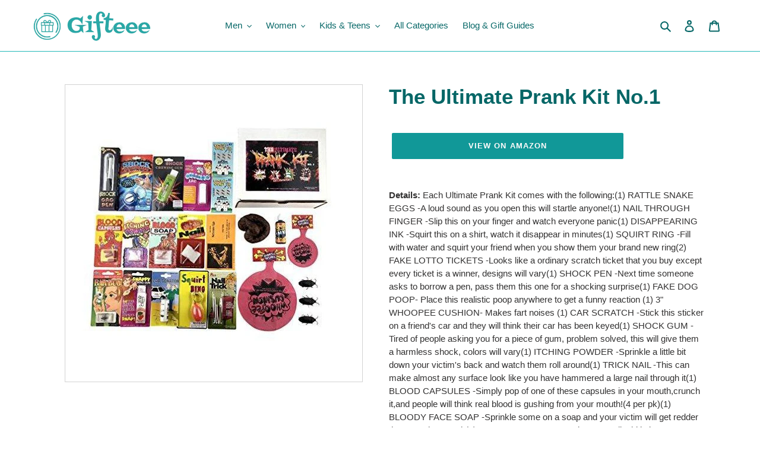

--- FILE ---
content_type: text/html; charset=utf-8
request_url: https://gifteee.com/products/the-ultimate-prank-kit-no-1
body_size: 24860
content:
                        <!doctype html>
<html class="no-js" lang="en">
<head>
	<!-- Added by AVADA SEO Suite -->
	 <!-- meta basic type product --><!-- meta basic type collection --><!-- meta basic type article -->

	<!-- /Added by AVADA SEO Suite -->

  <!-- Google Tag Manager -->
<script>(function(w,d,s,l,i){w[l]=w[l]||[];w[l].push({'gtm.start':
new Date().getTime(),event:'gtm.js'});var f=d.getElementsByTagName(s)[0],
j=d.createElement(s),dl=l!='dataLayer'?'&l='+l:'';j.async=true;j.src=
'https://www.googletagmanager.com/gtm.js?id='+i+dl;f.parentNode.insertBefore(j,f);
})(window,document,'script','dataLayer','GTM-PG9FBLGW');</script>
<!-- End Google Tag Manager --><meta name="am-api-token" content="YYwYxQt4m">
 <link rel="canonical" href="https://gifteee.com/products/the-ultimate-prank-kit-no-1" /> 



<meta name="description" content="Details: Each Ultimate Prank Kit comes with the following:(1) RATTLE SNAKE EGGS -A loud sound as you open this will startle anyone!(1) NAIL THROUGH FINGER -Slip this on your finger and watch everyo...">


<title>The Ultimate Prank Kit No.1 - Gifteee | Unique Gifts</title>

<!-- secomapp-json-ld -->

<!-- smart-seo-json-ld-store -->
<script type="application/ld+json">
{
   "@context": "http://schema.org",
   "@type": "WebSite",
   "url": "https://gifteee.com/",
   "potentialAction": {
     "@type": "SearchAction",
     "target": "https://gifteee.com/search?q={search_term_string}",
     "query-input": "required name=search_term_string"
   }
}
</script>
<script type="application/ld+json">
{
	"@context": "http://schema.org",
	"@type": "Organization",
	"url": "http://gifteee.com"}
</script>
<!-- End - smart-seo-json-ld-store -->



<!-- secomapp-json-ld-Breadcrumb -->
<script type="application/ld+json">
    {
        "@context": "http://schema.org",
        "@type": "BreadcrumbList",
        "itemListElement": [{
            "@type": "ListItem",
            "position": 1,
            "item": {
                "@type": "Website",
                "@id": "https://gifteee.com",
                "name": "Gifteee"
            }
        }]

 }
</script><!-- secomapp-json-ld-product -->
<script type="application/ld+json">
    {
        "@context": "http://schema.org/",
        "@type": "Product",
        "gtin12": "859938003009",
        "productId": "859938003009",
        "url": "https://gifteee.com/products/the-ultimate-prank-kit-no-1",
        "name": "The Ultimate Prank Kit No.1",
        "image": "https://gifteee.com/cdn/shop/products/51gk7pJ3tbL.jpg?v=1604735203",
        "description": "The Ultimate Prank Kit No.1",
        "brand": {
            "name": "Amazon"
        },
        "sku": "B007ANL5LS",
        "weight": "0.85lb",
        "offers" : [
            {
                "@type" : "Offer" ,
                "gtin12": "859938003009",
                "priceCurrency" : "USD" ,
                "price" : "39.99" ,
                "priceValidUntil": "2026-05-01",
                "availability" : "http://schema.org/InStock" ,
                "itemCondition": "http://schema.org/NewCondition",
                "sku": "B007ANL5LS",
                "url" : "https://gifteee.com/products/the-ultimate-prank-kit-no-1?variant=14918376423466",
                "seller" : {
                    "@type" : "Organization",
                    "name" : "Gifteee"
                }
            }
        ]
    }
</script>


<!-- "snippets/booster-seo.liquid" was not rendered, the associated app was uninstalled -->


               
                
                
  
                 
                
  <meta charset="utf-8">
  <meta http-equiv="X-UA-Compatible" content="IE=edge,chrome=1">
  <meta name="viewport" content="width=device-width,initial-scale=1">
  <meta name="theme-color" content="#119898"><link rel="canonical" href="https://gifteee.com/products/the-ultimate-prank-kit-no-1"><link rel="shortcut icon" href="//gifteee.com/cdn/shop/files/2024-09-09_15-14-22_582d40e8-0e68-4997-adff-bc1fff14db52_96x96.png?v=1725884949" type="image/png"><!-- /snippets/social-meta-tags.liquid -->




<meta property="og:site_name" content="Gifteee">
<meta property="og:url" content="https://gifteee.com/products/the-ultimate-prank-kit-no-1">
<meta property="og:title" content="The Ultimate Prank Kit No.1">
<meta property="og:type" content="product">
<meta property="og:description" content="Details: Each Ultimate Prank Kit comes with the following:(1) RATTLE SNAKE EGGS -A loud sound as you open this will startle anyone!(1) NAIL THROUGH FINGER -Slip this on your finger and watch everyone panic(1) DISAPPEARING INK -Squirt this on a shirt, watch it disappear in minutes(1) SQUIRT RING -Fill with water and squirt your friend when you show them your brand new ring(2) FAKE LOTTO TICKETS -Looks like a ordinary scratch ticket that you buy except every ticket is a winner, designs will vary(1) SHOCK PEN -Next time someone asks to borrow a pen, pass them this one for a shocking surprise(1) FAKE DOG POOP- Place this realistic poop anywhere to get a funny reaction (1) 3" WHOOPEE CUSHION- Makes fart noises (1) CAR SCRATCH -Stick this sticker on a friend's car and they will think their car has been keyed(1) SHOCK GUM -Tired of people asking you for a piece of gum, problem solved, this will give them a harmless shock, colors will vary(1) ITCHING POWDER -Sprinkle a little bit down your victim's back and watch them roll around(1) TRICK NAIL -This can make almost any surface look like you have hammered a large nail through it(1) BLOOD CAPSULES -Simply pop of one of these capsules in your mouth,crunch it,and people will think real blood is gushing from your mouth!(4 per pk)(1) BLOODY FACE SOAP -Sprinkle some on a soap and your victim will get redder the more they wash(1) GELLING JOKE -Turns almost any liquid in instant slush(3) FAKE COCKROACH- Made of rubber and scary(1) BUG IN ICE -Place this in a drink to get a disgusting scare(1) 6 inch WHOOPEE CUSHION -Makes fart noises(1) SHOCK HAND BUZZER -Like the traditional hand buzzer, but better and more startling,comes in assorted colors, packaging will vary (1) SNAP GUM- Like a mouse trap for people. Warning CHOKING HAZARD-Small parts,Not for children under 3 years.Features: 
The Ultimate Prank Kit NO 1. just got even better!!
Giving this as a gift could be a highlight of any party or holiday break!
Loaded with lots of classics and also exciting new pranks that will cause tons of laughs!
Making this truly the Ultimate Prank Kit for any prankster!
READ BELOW FOR PRODUCT DESCRIPTION!
Brand: Jereco GlobalPublisher: Jereco GlobalUPC: 859938003009EAN: 0793631031467Package Dimensions: 8.6 x 7.3 x 3.3 inchesLanguages: English - The Ultimate Prank Kit No.1">

  <meta property="og:price:amount" content="39.99">
  <meta property="og:price:currency" content="USD">

<meta property="og:image" content="http://gifteee.com/cdn/shop/products/51gk7pJ3tbL_1200x1200.jpg?v=1604735203">
<meta property="og:image:secure_url" content="https://gifteee.com/cdn/shop/products/51gk7pJ3tbL_1200x1200.jpg?v=1604735203">


  <meta name="twitter:site" content="@Gifteee_Shop">

<meta name="twitter:card" content="summary_large_image">
<meta name="twitter:title" content="The Ultimate Prank Kit No.1">
<meta name="twitter:description" content="Details: Each Ultimate Prank Kit comes with the following:(1) RATTLE SNAKE EGGS -A loud sound as you open this will startle anyone!(1) NAIL THROUGH FINGER -Slip this on your finger and watch everyone panic(1) DISAPPEARING INK -Squirt this on a shirt, watch it disappear in minutes(1) SQUIRT RING -Fill with water and squirt your friend when you show them your brand new ring(2) FAKE LOTTO TICKETS -Looks like a ordinary scratch ticket that you buy except every ticket is a winner, designs will vary(1) SHOCK PEN -Next time someone asks to borrow a pen, pass them this one for a shocking surprise(1) FAKE DOG POOP- Place this realistic poop anywhere to get a funny reaction (1) 3" WHOOPEE CUSHION- Makes fart noises (1) CAR SCRATCH -Stick this sticker on a friend's car and they will think their car has been keyed(1) SHOCK GUM -Tired of people asking you for a piece of gum, problem solved, this will give them a harmless shock, colors will vary(1) ITCHING POWDER -Sprinkle a little bit down your victim's back and watch them roll around(1) TRICK NAIL -This can make almost any surface look like you have hammered a large nail through it(1) BLOOD CAPSULES -Simply pop of one of these capsules in your mouth,crunch it,and people will think real blood is gushing from your mouth!(4 per pk)(1) BLOODY FACE SOAP -Sprinkle some on a soap and your victim will get redder the more they wash(1) GELLING JOKE -Turns almost any liquid in instant slush(3) FAKE COCKROACH- Made of rubber and scary(1) BUG IN ICE -Place this in a drink to get a disgusting scare(1) 6 inch WHOOPEE CUSHION -Makes fart noises(1) SHOCK HAND BUZZER -Like the traditional hand buzzer, but better and more startling,comes in assorted colors, packaging will vary (1) SNAP GUM- Like a mouse trap for people. Warning CHOKING HAZARD-Small parts,Not for children under 3 years.Features: 
The Ultimate Prank Kit NO 1. just got even better!!
Giving this as a gift could be a highlight of any party or holiday break!
Loaded with lots of classics and also exciting new pranks that will cause tons of laughs!
Making this truly the Ultimate Prank Kit for any prankster!
READ BELOW FOR PRODUCT DESCRIPTION!
Brand: Jereco GlobalPublisher: Jereco GlobalUPC: 859938003009EAN: 0793631031467Package Dimensions: 8.6 x 7.3 x 3.3 inchesLanguages: English - The Ultimate Prank Kit No.1">


  <link href="//gifteee.com/cdn/shop/t/4/assets/theme.scss.css?v=71746221975909179421759260129" rel="stylesheet" type="text/css" media="all" />

  <script>
    var theme = {
      breakpoints: {
        medium: 750,
        large: 990,
        widescreen: 1400
      },
      strings: {
        addToCart: "Add to cart",
        soldOut: "Sold out",
        unavailable: "Unavailable",
        regularPrice: "Regular price",
        salePrice: "Sale price",
        sale: "Sale",
        fromLowestPrice: "from [price]",
        vendor: "Vendor",
        showMore: "Show More",
        showLess: "Show Less",
        searchFor: "Search for",
        addressError: "Error looking up that address",
        addressNoResults: "No results for that address",
        addressQueryLimit: "You have exceeded the Google API usage limit. Consider upgrading to a \u003ca href=\"https:\/\/developers.google.com\/maps\/premium\/usage-limits\"\u003ePremium Plan\u003c\/a\u003e.",
        authError: "There was a problem authenticating your Google Maps account.",
        newWindow: "Opens in a new window.",
        external: "Opens external website.",
        newWindowExternal: "Opens external website in a new window.",
        removeLabel: "Remove [product]",
        update: "Update",
        quantity: "Quantity",
        discountedTotal: "Discounted total",
        regularTotal: "Regular total",
        priceColumn: "See Price column for discount details.",
        quantityMinimumMessage: "Quantity must be 1 or more",
        cartError: "There was an error while updating your cart. Please try again.",
        removedItemMessage: "Removed \u003cspan class=\"cart__removed-product-details\"\u003e([quantity]) [link]\u003c\/span\u003e from your cart.",
        unitPrice: "Unit price",
        unitPriceSeparator: "per",
        oneCartCount: "1 item",
        otherCartCount: "[count] items",
        quantityLabel: "Quantity: [count]",
        products: "Products",
        loading: "Loading",
        number_of_results: "[result_number] of [results_count]",
        number_of_results_found: "[results_count] results found",
        one_result_found: "1 result found"
      },
      moneyFormat: "\u003cspan class=hidden\u003e${{ amount }}\u003c\/span\u003e",
      moneyFormatWithCurrency: "\u003cspan class=hidden\u003e${{ amount }} USD\u003c\/span\u003e",
      settings: {
        predictiveSearchEnabled: true,
        predictiveSearchShowPrice: false,
        predictiveSearchShowVendor: false
      }
    }

    document.documentElement.className = document.documentElement.className.replace('no-js', 'js');
  </script><script src="//gifteee.com/cdn/shop/t/4/assets/lazysizes.js?v=94224023136283657951592667960" async="async"></script>
  <script src="//gifteee.com/cdn/shop/t/4/assets/vendor.js?v=85833464202832145531592667962" defer="defer"></script>
  <script src="//gifteee.com/cdn/shop/t/4/assets/theme.js?v=89031576585505892971592667961" defer="defer"></script>

  
  
  <!-- OutlinkStickyBtn CODE Start --><!-- OutlinkStickyBtn END --> <script>window.performance && window.performance.mark && window.performance.mark('shopify.content_for_header.start');</script><meta id="shopify-digital-wallet" name="shopify-digital-wallet" content="/26690262/digital_wallets/dialog">
<meta name="shopify-checkout-api-token" content="359dd8210f209f8100c3a389221dd673">
<meta id="in-context-paypal-metadata" data-shop-id="26690262" data-venmo-supported="false" data-environment="production" data-locale="en_US" data-paypal-v4="true" data-currency="USD">
<link rel="alternate" type="application/json+oembed" href="https://gifteee.com/products/the-ultimate-prank-kit-no-1.oembed">
<script async="async" src="/checkouts/internal/preloads.js?locale=en-US"></script>
<script id="shopify-features" type="application/json">{"accessToken":"359dd8210f209f8100c3a389221dd673","betas":["rich-media-storefront-analytics"],"domain":"gifteee.com","predictiveSearch":true,"shopId":26690262,"locale":"en"}</script>
<script>var Shopify = Shopify || {};
Shopify.shop = "gifteee-shop.myshopify.com";
Shopify.locale = "en";
Shopify.currency = {"active":"USD","rate":"1.0"};
Shopify.country = "US";
Shopify.theme = {"name":"Debut-2","id":82712690741,"schema_name":"Debut","schema_version":"16.7.0","theme_store_id":796,"role":"main"};
Shopify.theme.handle = "null";
Shopify.theme.style = {"id":null,"handle":null};
Shopify.cdnHost = "gifteee.com/cdn";
Shopify.routes = Shopify.routes || {};
Shopify.routes.root = "/";</script>
<script type="module">!function(o){(o.Shopify=o.Shopify||{}).modules=!0}(window);</script>
<script>!function(o){function n(){var o=[];function n(){o.push(Array.prototype.slice.apply(arguments))}return n.q=o,n}var t=o.Shopify=o.Shopify||{};t.loadFeatures=n(),t.autoloadFeatures=n()}(window);</script>
<script id="shop-js-analytics" type="application/json">{"pageType":"product"}</script>
<script defer="defer" async type="module" src="//gifteee.com/cdn/shopifycloud/shop-js/modules/v2/client.init-shop-cart-sync_BN7fPSNr.en.esm.js"></script>
<script defer="defer" async type="module" src="//gifteee.com/cdn/shopifycloud/shop-js/modules/v2/chunk.common_Cbph3Kss.esm.js"></script>
<script defer="defer" async type="module" src="//gifteee.com/cdn/shopifycloud/shop-js/modules/v2/chunk.modal_DKumMAJ1.esm.js"></script>
<script type="module">
  await import("//gifteee.com/cdn/shopifycloud/shop-js/modules/v2/client.init-shop-cart-sync_BN7fPSNr.en.esm.js");
await import("//gifteee.com/cdn/shopifycloud/shop-js/modules/v2/chunk.common_Cbph3Kss.esm.js");
await import("//gifteee.com/cdn/shopifycloud/shop-js/modules/v2/chunk.modal_DKumMAJ1.esm.js");

  window.Shopify.SignInWithShop?.initShopCartSync?.({"fedCMEnabled":true,"windoidEnabled":true});

</script>
<script id="__st">var __st={"a":26690262,"offset":-18000,"reqid":"e1f55acb-845f-441c-97ca-fbce2b339f65-1769906182","pageurl":"gifteee.com\/products\/the-ultimate-prank-kit-no-1","u":"8b0a4ad03fdd","p":"product","rtyp":"product","rid":718444658730};</script>
<script>window.ShopifyPaypalV4VisibilityTracking = true;</script>
<script id="captcha-bootstrap">!function(){'use strict';const t='contact',e='account',n='new_comment',o=[[t,t],['blogs',n],['comments',n],[t,'customer']],c=[[e,'customer_login'],[e,'guest_login'],[e,'recover_customer_password'],[e,'create_customer']],r=t=>t.map((([t,e])=>`form[action*='/${t}']:not([data-nocaptcha='true']) input[name='form_type'][value='${e}']`)).join(','),a=t=>()=>t?[...document.querySelectorAll(t)].map((t=>t.form)):[];function s(){const t=[...o],e=r(t);return a(e)}const i='password',u='form_key',d=['recaptcha-v3-token','g-recaptcha-response','h-captcha-response',i],f=()=>{try{return window.sessionStorage}catch{return}},m='__shopify_v',_=t=>t.elements[u];function p(t,e,n=!1){try{const o=window.sessionStorage,c=JSON.parse(o.getItem(e)),{data:r}=function(t){const{data:e,action:n}=t;return t[m]||n?{data:e,action:n}:{data:t,action:n}}(c);for(const[e,n]of Object.entries(r))t.elements[e]&&(t.elements[e].value=n);n&&o.removeItem(e)}catch(o){console.error('form repopulation failed',{error:o})}}const l='form_type',E='cptcha';function T(t){t.dataset[E]=!0}const w=window,h=w.document,L='Shopify',v='ce_forms',y='captcha';let A=!1;((t,e)=>{const n=(g='f06e6c50-85a8-45c8-87d0-21a2b65856fe',I='https://cdn.shopify.com/shopifycloud/storefront-forms-hcaptcha/ce_storefront_forms_captcha_hcaptcha.v1.5.2.iife.js',D={infoText:'Protected by hCaptcha',privacyText:'Privacy',termsText:'Terms'},(t,e,n)=>{const o=w[L][v],c=o.bindForm;if(c)return c(t,g,e,D).then(n);var r;o.q.push([[t,g,e,D],n]),r=I,A||(h.body.append(Object.assign(h.createElement('script'),{id:'captcha-provider',async:!0,src:r})),A=!0)});var g,I,D;w[L]=w[L]||{},w[L][v]=w[L][v]||{},w[L][v].q=[],w[L][y]=w[L][y]||{},w[L][y].protect=function(t,e){n(t,void 0,e),T(t)},Object.freeze(w[L][y]),function(t,e,n,w,h,L){const[v,y,A,g]=function(t,e,n){const i=e?o:[],u=t?c:[],d=[...i,...u],f=r(d),m=r(i),_=r(d.filter((([t,e])=>n.includes(e))));return[a(f),a(m),a(_),s()]}(w,h,L),I=t=>{const e=t.target;return e instanceof HTMLFormElement?e:e&&e.form},D=t=>v().includes(t);t.addEventListener('submit',(t=>{const e=I(t);if(!e)return;const n=D(e)&&!e.dataset.hcaptchaBound&&!e.dataset.recaptchaBound,o=_(e),c=g().includes(e)&&(!o||!o.value);(n||c)&&t.preventDefault(),c&&!n&&(function(t){try{if(!f())return;!function(t){const e=f();if(!e)return;const n=_(t);if(!n)return;const o=n.value;o&&e.removeItem(o)}(t);const e=Array.from(Array(32),(()=>Math.random().toString(36)[2])).join('');!function(t,e){_(t)||t.append(Object.assign(document.createElement('input'),{type:'hidden',name:u})),t.elements[u].value=e}(t,e),function(t,e){const n=f();if(!n)return;const o=[...t.querySelectorAll(`input[type='${i}']`)].map((({name:t})=>t)),c=[...d,...o],r={};for(const[a,s]of new FormData(t).entries())c.includes(a)||(r[a]=s);n.setItem(e,JSON.stringify({[m]:1,action:t.action,data:r}))}(t,e)}catch(e){console.error('failed to persist form',e)}}(e),e.submit())}));const S=(t,e)=>{t&&!t.dataset[E]&&(n(t,e.some((e=>e===t))),T(t))};for(const o of['focusin','change'])t.addEventListener(o,(t=>{const e=I(t);D(e)&&S(e,y())}));const B=e.get('form_key'),M=e.get(l),P=B&&M;t.addEventListener('DOMContentLoaded',(()=>{const t=y();if(P)for(const e of t)e.elements[l].value===M&&p(e,B);[...new Set([...A(),...v().filter((t=>'true'===t.dataset.shopifyCaptcha))])].forEach((e=>S(e,t)))}))}(h,new URLSearchParams(w.location.search),n,t,e,['guest_login'])})(!0,!0)}();</script>
<script integrity="sha256-4kQ18oKyAcykRKYeNunJcIwy7WH5gtpwJnB7kiuLZ1E=" data-source-attribution="shopify.loadfeatures" defer="defer" src="//gifteee.com/cdn/shopifycloud/storefront/assets/storefront/load_feature-a0a9edcb.js" crossorigin="anonymous"></script>
<script data-source-attribution="shopify.dynamic_checkout.dynamic.init">var Shopify=Shopify||{};Shopify.PaymentButton=Shopify.PaymentButton||{isStorefrontPortableWallets:!0,init:function(){window.Shopify.PaymentButton.init=function(){};var t=document.createElement("script");t.src="https://gifteee.com/cdn/shopifycloud/portable-wallets/latest/portable-wallets.en.js",t.type="module",document.head.appendChild(t)}};
</script>
<script data-source-attribution="shopify.dynamic_checkout.buyer_consent">
  function portableWalletsHideBuyerConsent(e){var t=document.getElementById("shopify-buyer-consent"),n=document.getElementById("shopify-subscription-policy-button");t&&n&&(t.classList.add("hidden"),t.setAttribute("aria-hidden","true"),n.removeEventListener("click",e))}function portableWalletsShowBuyerConsent(e){var t=document.getElementById("shopify-buyer-consent"),n=document.getElementById("shopify-subscription-policy-button");t&&n&&(t.classList.remove("hidden"),t.removeAttribute("aria-hidden"),n.addEventListener("click",e))}window.Shopify?.PaymentButton&&(window.Shopify.PaymentButton.hideBuyerConsent=portableWalletsHideBuyerConsent,window.Shopify.PaymentButton.showBuyerConsent=portableWalletsShowBuyerConsent);
</script>
<script data-source-attribution="shopify.dynamic_checkout.cart.bootstrap">document.addEventListener("DOMContentLoaded",(function(){function t(){return document.querySelector("shopify-accelerated-checkout-cart, shopify-accelerated-checkout")}if(t())Shopify.PaymentButton.init();else{new MutationObserver((function(e,n){t()&&(Shopify.PaymentButton.init(),n.disconnect())})).observe(document.body,{childList:!0,subtree:!0})}}));
</script>
<link id="shopify-accelerated-checkout-styles" rel="stylesheet" media="screen" href="https://gifteee.com/cdn/shopifycloud/portable-wallets/latest/accelerated-checkout-backwards-compat.css" crossorigin="anonymous">
<style id="shopify-accelerated-checkout-cart">
        #shopify-buyer-consent {
  margin-top: 1em;
  display: inline-block;
  width: 100%;
}

#shopify-buyer-consent.hidden {
  display: none;
}

#shopify-subscription-policy-button {
  background: none;
  border: none;
  padding: 0;
  text-decoration: underline;
  font-size: inherit;
  cursor: pointer;
}

#shopify-subscription-policy-button::before {
  box-shadow: none;
}

      </style>

<script>window.performance && window.performance.mark && window.performance.mark('shopify.content_for_header.end');</script>
<link href="https://monorail-edge.shopifysvc.com" rel="dns-prefetch">
<script>(function(){if ("sendBeacon" in navigator && "performance" in window) {try {var session_token_from_headers = performance.getEntriesByType('navigation')[0].serverTiming.find(x => x.name == '_s').description;} catch {var session_token_from_headers = undefined;}var session_cookie_matches = document.cookie.match(/_shopify_s=([^;]*)/);var session_token_from_cookie = session_cookie_matches && session_cookie_matches.length === 2 ? session_cookie_matches[1] : "";var session_token = session_token_from_headers || session_token_from_cookie || "";function handle_abandonment_event(e) {var entries = performance.getEntries().filter(function(entry) {return /monorail-edge.shopifysvc.com/.test(entry.name);});if (!window.abandonment_tracked && entries.length === 0) {window.abandonment_tracked = true;var currentMs = Date.now();var navigation_start = performance.timing.navigationStart;var payload = {shop_id: 26690262,url: window.location.href,navigation_start,duration: currentMs - navigation_start,session_token,page_type: "product"};window.navigator.sendBeacon("https://monorail-edge.shopifysvc.com/v1/produce", JSON.stringify({schema_id: "online_store_buyer_site_abandonment/1.1",payload: payload,metadata: {event_created_at_ms: currentMs,event_sent_at_ms: currentMs}}));}}window.addEventListener('pagehide', handle_abandonment_event);}}());</script>
<script id="web-pixels-manager-setup">(function e(e,d,r,n,o){if(void 0===o&&(o={}),!Boolean(null===(a=null===(i=window.Shopify)||void 0===i?void 0:i.analytics)||void 0===a?void 0:a.replayQueue)){var i,a;window.Shopify=window.Shopify||{};var t=window.Shopify;t.analytics=t.analytics||{};var s=t.analytics;s.replayQueue=[],s.publish=function(e,d,r){return s.replayQueue.push([e,d,r]),!0};try{self.performance.mark("wpm:start")}catch(e){}var l=function(){var e={modern:/Edge?\/(1{2}[4-9]|1[2-9]\d|[2-9]\d{2}|\d{4,})\.\d+(\.\d+|)|Firefox\/(1{2}[4-9]|1[2-9]\d|[2-9]\d{2}|\d{4,})\.\d+(\.\d+|)|Chrom(ium|e)\/(9{2}|\d{3,})\.\d+(\.\d+|)|(Maci|X1{2}).+ Version\/(15\.\d+|(1[6-9]|[2-9]\d|\d{3,})\.\d+)([,.]\d+|)( \(\w+\)|)( Mobile\/\w+|) Safari\/|Chrome.+OPR\/(9{2}|\d{3,})\.\d+\.\d+|(CPU[ +]OS|iPhone[ +]OS|CPU[ +]iPhone|CPU IPhone OS|CPU iPad OS)[ +]+(15[._]\d+|(1[6-9]|[2-9]\d|\d{3,})[._]\d+)([._]\d+|)|Android:?[ /-](13[3-9]|1[4-9]\d|[2-9]\d{2}|\d{4,})(\.\d+|)(\.\d+|)|Android.+Firefox\/(13[5-9]|1[4-9]\d|[2-9]\d{2}|\d{4,})\.\d+(\.\d+|)|Android.+Chrom(ium|e)\/(13[3-9]|1[4-9]\d|[2-9]\d{2}|\d{4,})\.\d+(\.\d+|)|SamsungBrowser\/([2-9]\d|\d{3,})\.\d+/,legacy:/Edge?\/(1[6-9]|[2-9]\d|\d{3,})\.\d+(\.\d+|)|Firefox\/(5[4-9]|[6-9]\d|\d{3,})\.\d+(\.\d+|)|Chrom(ium|e)\/(5[1-9]|[6-9]\d|\d{3,})\.\d+(\.\d+|)([\d.]+$|.*Safari\/(?![\d.]+ Edge\/[\d.]+$))|(Maci|X1{2}).+ Version\/(10\.\d+|(1[1-9]|[2-9]\d|\d{3,})\.\d+)([,.]\d+|)( \(\w+\)|)( Mobile\/\w+|) Safari\/|Chrome.+OPR\/(3[89]|[4-9]\d|\d{3,})\.\d+\.\d+|(CPU[ +]OS|iPhone[ +]OS|CPU[ +]iPhone|CPU IPhone OS|CPU iPad OS)[ +]+(10[._]\d+|(1[1-9]|[2-9]\d|\d{3,})[._]\d+)([._]\d+|)|Android:?[ /-](13[3-9]|1[4-9]\d|[2-9]\d{2}|\d{4,})(\.\d+|)(\.\d+|)|Mobile Safari.+OPR\/([89]\d|\d{3,})\.\d+\.\d+|Android.+Firefox\/(13[5-9]|1[4-9]\d|[2-9]\d{2}|\d{4,})\.\d+(\.\d+|)|Android.+Chrom(ium|e)\/(13[3-9]|1[4-9]\d|[2-9]\d{2}|\d{4,})\.\d+(\.\d+|)|Android.+(UC? ?Browser|UCWEB|U3)[ /]?(15\.([5-9]|\d{2,})|(1[6-9]|[2-9]\d|\d{3,})\.\d+)\.\d+|SamsungBrowser\/(5\.\d+|([6-9]|\d{2,})\.\d+)|Android.+MQ{2}Browser\/(14(\.(9|\d{2,})|)|(1[5-9]|[2-9]\d|\d{3,})(\.\d+|))(\.\d+|)|K[Aa][Ii]OS\/(3\.\d+|([4-9]|\d{2,})\.\d+)(\.\d+|)/},d=e.modern,r=e.legacy,n=navigator.userAgent;return n.match(d)?"modern":n.match(r)?"legacy":"unknown"}(),u="modern"===l?"modern":"legacy",c=(null!=n?n:{modern:"",legacy:""})[u],f=function(e){return[e.baseUrl,"/wpm","/b",e.hashVersion,"modern"===e.buildTarget?"m":"l",".js"].join("")}({baseUrl:d,hashVersion:r,buildTarget:u}),m=function(e){var d=e.version,r=e.bundleTarget,n=e.surface,o=e.pageUrl,i=e.monorailEndpoint;return{emit:function(e){var a=e.status,t=e.errorMsg,s=(new Date).getTime(),l=JSON.stringify({metadata:{event_sent_at_ms:s},events:[{schema_id:"web_pixels_manager_load/3.1",payload:{version:d,bundle_target:r,page_url:o,status:a,surface:n,error_msg:t},metadata:{event_created_at_ms:s}}]});if(!i)return console&&console.warn&&console.warn("[Web Pixels Manager] No Monorail endpoint provided, skipping logging."),!1;try{return self.navigator.sendBeacon.bind(self.navigator)(i,l)}catch(e){}var u=new XMLHttpRequest;try{return u.open("POST",i,!0),u.setRequestHeader("Content-Type","text/plain"),u.send(l),!0}catch(e){return console&&console.warn&&console.warn("[Web Pixels Manager] Got an unhandled error while logging to Monorail."),!1}}}}({version:r,bundleTarget:l,surface:e.surface,pageUrl:self.location.href,monorailEndpoint:e.monorailEndpoint});try{o.browserTarget=l,function(e){var d=e.src,r=e.async,n=void 0===r||r,o=e.onload,i=e.onerror,a=e.sri,t=e.scriptDataAttributes,s=void 0===t?{}:t,l=document.createElement("script"),u=document.querySelector("head"),c=document.querySelector("body");if(l.async=n,l.src=d,a&&(l.integrity=a,l.crossOrigin="anonymous"),s)for(var f in s)if(Object.prototype.hasOwnProperty.call(s,f))try{l.dataset[f]=s[f]}catch(e){}if(o&&l.addEventListener("load",o),i&&l.addEventListener("error",i),u)u.appendChild(l);else{if(!c)throw new Error("Did not find a head or body element to append the script");c.appendChild(l)}}({src:f,async:!0,onload:function(){if(!function(){var e,d;return Boolean(null===(d=null===(e=window.Shopify)||void 0===e?void 0:e.analytics)||void 0===d?void 0:d.initialized)}()){var d=window.webPixelsManager.init(e)||void 0;if(d){var r=window.Shopify.analytics;r.replayQueue.forEach((function(e){var r=e[0],n=e[1],o=e[2];d.publishCustomEvent(r,n,o)})),r.replayQueue=[],r.publish=d.publishCustomEvent,r.visitor=d.visitor,r.initialized=!0}}},onerror:function(){return m.emit({status:"failed",errorMsg:"".concat(f," has failed to load")})},sri:function(e){var d=/^sha384-[A-Za-z0-9+/=]+$/;return"string"==typeof e&&d.test(e)}(c)?c:"",scriptDataAttributes:o}),m.emit({status:"loading"})}catch(e){m.emit({status:"failed",errorMsg:(null==e?void 0:e.message)||"Unknown error"})}}})({shopId: 26690262,storefrontBaseUrl: "https://gifteee.com",extensionsBaseUrl: "https://extensions.shopifycdn.com/cdn/shopifycloud/web-pixels-manager",monorailEndpoint: "https://monorail-edge.shopifysvc.com/unstable/produce_batch",surface: "storefront-renderer",enabledBetaFlags: ["2dca8a86"],webPixelsConfigList: [{"id":"1363083490","configuration":"{\"accountID\":\"gifteee-shop\"}","eventPayloadVersion":"v1","runtimeContext":"STRICT","scriptVersion":"5503eca56790d6863e31590c8c364ee3","type":"APP","apiClientId":12388204545,"privacyPurposes":["ANALYTICS","MARKETING","SALE_OF_DATA"],"dataSharingAdjustments":{"protectedCustomerApprovalScopes":["read_customer_email","read_customer_name","read_customer_personal_data","read_customer_phone"]}},{"id":"61669602","eventPayloadVersion":"v1","runtimeContext":"LAX","scriptVersion":"1","type":"CUSTOM","privacyPurposes":["MARKETING"],"name":"Meta pixel (migrated)"},{"id":"82084066","eventPayloadVersion":"v1","runtimeContext":"LAX","scriptVersion":"1","type":"CUSTOM","privacyPurposes":["ANALYTICS"],"name":"Google Analytics tag (migrated)"},{"id":"shopify-app-pixel","configuration":"{}","eventPayloadVersion":"v1","runtimeContext":"STRICT","scriptVersion":"0450","apiClientId":"shopify-pixel","type":"APP","privacyPurposes":["ANALYTICS","MARKETING"]},{"id":"shopify-custom-pixel","eventPayloadVersion":"v1","runtimeContext":"LAX","scriptVersion":"0450","apiClientId":"shopify-pixel","type":"CUSTOM","privacyPurposes":["ANALYTICS","MARKETING"]}],isMerchantRequest: false,initData: {"shop":{"name":"Gifteee","paymentSettings":{"currencyCode":"USD"},"myshopifyDomain":"gifteee-shop.myshopify.com","countryCode":"IL","storefrontUrl":"https:\/\/gifteee.com"},"customer":null,"cart":null,"checkout":null,"productVariants":[{"price":{"amount":39.99,"currencyCode":"USD"},"product":{"title":"The Ultimate Prank Kit No.1","vendor":"Amazon","id":"718444658730","untranslatedTitle":"The Ultimate Prank Kit No.1","url":"\/products\/the-ultimate-prank-kit-no-1","type":"Toy"},"id":"14918376423466","image":{"src":"\/\/gifteee.com\/cdn\/shop\/products\/51gk7pJ3tbL.jpg?v=1604735203"},"sku":"B007ANL5LS","title":"Default Title","untranslatedTitle":"Default Title"}],"purchasingCompany":null},},"https://gifteee.com/cdn","1d2a099fw23dfb22ep557258f5m7a2edbae",{"modern":"","legacy":""},{"shopId":"26690262","storefrontBaseUrl":"https:\/\/gifteee.com","extensionBaseUrl":"https:\/\/extensions.shopifycdn.com\/cdn\/shopifycloud\/web-pixels-manager","surface":"storefront-renderer","enabledBetaFlags":"[\"2dca8a86\"]","isMerchantRequest":"false","hashVersion":"1d2a099fw23dfb22ep557258f5m7a2edbae","publish":"custom","events":"[[\"page_viewed\",{}],[\"product_viewed\",{\"productVariant\":{\"price\":{\"amount\":39.99,\"currencyCode\":\"USD\"},\"product\":{\"title\":\"The Ultimate Prank Kit No.1\",\"vendor\":\"Amazon\",\"id\":\"718444658730\",\"untranslatedTitle\":\"The Ultimate Prank Kit No.1\",\"url\":\"\/products\/the-ultimate-prank-kit-no-1\",\"type\":\"Toy\"},\"id\":\"14918376423466\",\"image\":{\"src\":\"\/\/gifteee.com\/cdn\/shop\/products\/51gk7pJ3tbL.jpg?v=1604735203\"},\"sku\":\"B007ANL5LS\",\"title\":\"Default Title\",\"untranslatedTitle\":\"Default Title\"}}]]"});</script><script>
  window.ShopifyAnalytics = window.ShopifyAnalytics || {};
  window.ShopifyAnalytics.meta = window.ShopifyAnalytics.meta || {};
  window.ShopifyAnalytics.meta.currency = 'USD';
  var meta = {"product":{"id":718444658730,"gid":"gid:\/\/shopify\/Product\/718444658730","vendor":"Amazon","type":"Toy","handle":"the-ultimate-prank-kit-no-1","variants":[{"id":14918376423466,"price":3999,"name":"The Ultimate Prank Kit No.1","public_title":null,"sku":"B007ANL5LS"}],"remote":false},"page":{"pageType":"product","resourceType":"product","resourceId":718444658730,"requestId":"e1f55acb-845f-441c-97ca-fbce2b339f65-1769906182"}};
  for (var attr in meta) {
    window.ShopifyAnalytics.meta[attr] = meta[attr];
  }
</script>
<script class="analytics">
  (function () {
    var customDocumentWrite = function(content) {
      var jquery = null;

      if (window.jQuery) {
        jquery = window.jQuery;
      } else if (window.Checkout && window.Checkout.$) {
        jquery = window.Checkout.$;
      }

      if (jquery) {
        jquery('body').append(content);
      }
    };

    var hasLoggedConversion = function(token) {
      if (token) {
        return document.cookie.indexOf('loggedConversion=' + token) !== -1;
      }
      return false;
    }

    var setCookieIfConversion = function(token) {
      if (token) {
        var twoMonthsFromNow = new Date(Date.now());
        twoMonthsFromNow.setMonth(twoMonthsFromNow.getMonth() + 2);

        document.cookie = 'loggedConversion=' + token + '; expires=' + twoMonthsFromNow;
      }
    }

    var trekkie = window.ShopifyAnalytics.lib = window.trekkie = window.trekkie || [];
    if (trekkie.integrations) {
      return;
    }
    trekkie.methods = [
      'identify',
      'page',
      'ready',
      'track',
      'trackForm',
      'trackLink'
    ];
    trekkie.factory = function(method) {
      return function() {
        var args = Array.prototype.slice.call(arguments);
        args.unshift(method);
        trekkie.push(args);
        return trekkie;
      };
    };
    for (var i = 0; i < trekkie.methods.length; i++) {
      var key = trekkie.methods[i];
      trekkie[key] = trekkie.factory(key);
    }
    trekkie.load = function(config) {
      trekkie.config = config || {};
      trekkie.config.initialDocumentCookie = document.cookie;
      var first = document.getElementsByTagName('script')[0];
      var script = document.createElement('script');
      script.type = 'text/javascript';
      script.onerror = function(e) {
        var scriptFallback = document.createElement('script');
        scriptFallback.type = 'text/javascript';
        scriptFallback.onerror = function(error) {
                var Monorail = {
      produce: function produce(monorailDomain, schemaId, payload) {
        var currentMs = new Date().getTime();
        var event = {
          schema_id: schemaId,
          payload: payload,
          metadata: {
            event_created_at_ms: currentMs,
            event_sent_at_ms: currentMs
          }
        };
        return Monorail.sendRequest("https://" + monorailDomain + "/v1/produce", JSON.stringify(event));
      },
      sendRequest: function sendRequest(endpointUrl, payload) {
        // Try the sendBeacon API
        if (window && window.navigator && typeof window.navigator.sendBeacon === 'function' && typeof window.Blob === 'function' && !Monorail.isIos12()) {
          var blobData = new window.Blob([payload], {
            type: 'text/plain'
          });

          if (window.navigator.sendBeacon(endpointUrl, blobData)) {
            return true;
          } // sendBeacon was not successful

        } // XHR beacon

        var xhr = new XMLHttpRequest();

        try {
          xhr.open('POST', endpointUrl);
          xhr.setRequestHeader('Content-Type', 'text/plain');
          xhr.send(payload);
        } catch (e) {
          console.log(e);
        }

        return false;
      },
      isIos12: function isIos12() {
        return window.navigator.userAgent.lastIndexOf('iPhone; CPU iPhone OS 12_') !== -1 || window.navigator.userAgent.lastIndexOf('iPad; CPU OS 12_') !== -1;
      }
    };
    Monorail.produce('monorail-edge.shopifysvc.com',
      'trekkie_storefront_load_errors/1.1',
      {shop_id: 26690262,
      theme_id: 82712690741,
      app_name: "storefront",
      context_url: window.location.href,
      source_url: "//gifteee.com/cdn/s/trekkie.storefront.c59ea00e0474b293ae6629561379568a2d7c4bba.min.js"});

        };
        scriptFallback.async = true;
        scriptFallback.src = '//gifteee.com/cdn/s/trekkie.storefront.c59ea00e0474b293ae6629561379568a2d7c4bba.min.js';
        first.parentNode.insertBefore(scriptFallback, first);
      };
      script.async = true;
      script.src = '//gifteee.com/cdn/s/trekkie.storefront.c59ea00e0474b293ae6629561379568a2d7c4bba.min.js';
      first.parentNode.insertBefore(script, first);
    };
    trekkie.load(
      {"Trekkie":{"appName":"storefront","development":false,"defaultAttributes":{"shopId":26690262,"isMerchantRequest":null,"themeId":82712690741,"themeCityHash":"11881232661261321739","contentLanguage":"en","currency":"USD","eventMetadataId":"4881d0b3-b8d2-4ec8-8240-4917b9861cf0"},"isServerSideCookieWritingEnabled":true,"monorailRegion":"shop_domain","enabledBetaFlags":["65f19447","b5387b81"]},"Session Attribution":{},"S2S":{"facebookCapiEnabled":false,"source":"trekkie-storefront-renderer","apiClientId":580111}}
    );

    var loaded = false;
    trekkie.ready(function() {
      if (loaded) return;
      loaded = true;

      window.ShopifyAnalytics.lib = window.trekkie;

      var originalDocumentWrite = document.write;
      document.write = customDocumentWrite;
      try { window.ShopifyAnalytics.merchantGoogleAnalytics.call(this); } catch(error) {};
      document.write = originalDocumentWrite;

      window.ShopifyAnalytics.lib.page(null,{"pageType":"product","resourceType":"product","resourceId":718444658730,"requestId":"e1f55acb-845f-441c-97ca-fbce2b339f65-1769906182","shopifyEmitted":true});

      var match = window.location.pathname.match(/checkouts\/(.+)\/(thank_you|post_purchase)/)
      var token = match? match[1]: undefined;
      if (!hasLoggedConversion(token)) {
        setCookieIfConversion(token);
        window.ShopifyAnalytics.lib.track("Viewed Product",{"currency":"USD","variantId":14918376423466,"productId":718444658730,"productGid":"gid:\/\/shopify\/Product\/718444658730","name":"The Ultimate Prank Kit No.1","price":"39.99","sku":"B007ANL5LS","brand":"Amazon","variant":null,"category":"Toy","nonInteraction":true,"remote":false},undefined,undefined,{"shopifyEmitted":true});
      window.ShopifyAnalytics.lib.track("monorail:\/\/trekkie_storefront_viewed_product\/1.1",{"currency":"USD","variantId":14918376423466,"productId":718444658730,"productGid":"gid:\/\/shopify\/Product\/718444658730","name":"The Ultimate Prank Kit No.1","price":"39.99","sku":"B007ANL5LS","brand":"Amazon","variant":null,"category":"Toy","nonInteraction":true,"remote":false,"referer":"https:\/\/gifteee.com\/products\/the-ultimate-prank-kit-no-1"});
      }
    });


        var eventsListenerScript = document.createElement('script');
        eventsListenerScript.async = true;
        eventsListenerScript.src = "//gifteee.com/cdn/shopifycloud/storefront/assets/shop_events_listener-3da45d37.js";
        document.getElementsByTagName('head')[0].appendChild(eventsListenerScript);

})();</script>
  <script>
  if (!window.ga || (window.ga && typeof window.ga !== 'function')) {
    window.ga = function ga() {
      (window.ga.q = window.ga.q || []).push(arguments);
      if (window.Shopify && window.Shopify.analytics && typeof window.Shopify.analytics.publish === 'function') {
        window.Shopify.analytics.publish("ga_stub_called", {}, {sendTo: "google_osp_migration"});
      }
      console.error("Shopify's Google Analytics stub called with:", Array.from(arguments), "\nSee https://help.shopify.com/manual/promoting-marketing/pixels/pixel-migration#google for more information.");
    };
    if (window.Shopify && window.Shopify.analytics && typeof window.Shopify.analytics.publish === 'function') {
      window.Shopify.analytics.publish("ga_stub_initialized", {}, {sendTo: "google_osp_migration"});
    }
  }
</script>
<script
  defer
  src="https://gifteee.com/cdn/shopifycloud/perf-kit/shopify-perf-kit-3.1.0.min.js"
  data-application="storefront-renderer"
  data-shop-id="26690262"
  data-render-region="gcp-us-central1"
  data-page-type="product"
  data-theme-instance-id="82712690741"
  data-theme-name="Debut"
  data-theme-version="16.7.0"
  data-monorail-region="shop_domain"
  data-resource-timing-sampling-rate="10"
  data-shs="true"
  data-shs-beacon="true"
  data-shs-export-with-fetch="true"
  data-shs-logs-sample-rate="1"
  data-shs-beacon-endpoint="https://gifteee.com/api/collect"
></script>
</head>

<body class="template-product">
  

  <a class="in-page-link visually-hidden skip-link" href="#MainContent">Skip to content</a><div id="shopify-section-header" class="shopify-section">

<div id="SearchDrawer" class="search-bar drawer drawer--top" role="dialog" aria-modal="true" aria-label="Search" data-predictive-search-drawer>
  <div class="search-bar__interior">
    <div class="search-form__container" data-search-form-container>
      <form class="search-form search-bar__form" action="/search" method="get" role="search">
        <div class="search-form__input-wrapper">
          <input
            type="text"
            name="q"
            placeholder="Search"
            role="combobox"
            aria-autocomplete="list"
            aria-owns="predictive-search-results"
            aria-expanded="false"
            aria-label="Search"
            aria-haspopup="listbox"
            class="search-form__input search-bar__input"
            data-predictive-search-drawer-input
          />
          <input type="hidden" name="options[prefix]" value="last" aria-hidden="true" />
          <div class="predictive-search-wrapper predictive-search-wrapper--drawer" data-predictive-search-mount="drawer"></div>
        </div>

        <button class="search-bar__submit search-form__submit"
          type="submit"
          data-search-form-submit>
          <svg aria-hidden="true" focusable="false" role="presentation" class="icon icon-search" viewBox="0 0 37 40"><path d="M35.6 36l-9.8-9.8c4.1-5.4 3.6-13.2-1.3-18.1-5.4-5.4-14.2-5.4-19.7 0-5.4 5.4-5.4 14.2 0 19.7 2.6 2.6 6.1 4.1 9.8 4.1 3 0 5.9-1 8.3-2.8l9.8 9.8c.4.4.9.6 1.4.6s1-.2 1.4-.6c.9-.9.9-2.1.1-2.9zm-20.9-8.2c-2.6 0-5.1-1-7-2.9-3.9-3.9-3.9-10.1 0-14C9.6 9 12.2 8 14.7 8s5.1 1 7 2.9c3.9 3.9 3.9 10.1 0 14-1.9 1.9-4.4 2.9-7 2.9z"/></svg>
          <span class="icon__fallback-text">Submit</span>
        </button>
      </form>

      <div class="search-bar__actions">
        <button type="button" class="btn--link search-bar__close js-drawer-close">
          <svg aria-hidden="true" focusable="false" role="presentation" class="icon icon-close" viewBox="0 0 40 40"><path d="M23.868 20.015L39.117 4.78c1.11-1.108 1.11-2.77 0-3.877-1.109-1.108-2.773-1.108-3.882 0L19.986 16.137 4.737.904C3.628-.204 1.965-.204.856.904c-1.11 1.108-1.11 2.77 0 3.877l15.249 15.234L.855 35.248c-1.108 1.108-1.108 2.77 0 3.877.555.554 1.248.831 1.942.831s1.386-.277 1.94-.83l15.25-15.234 15.248 15.233c.555.554 1.248.831 1.941.831s1.387-.277 1.941-.83c1.11-1.109 1.11-2.77 0-3.878L23.868 20.015z" class="layer"/></svg>
          <span class="icon__fallback-text">Close search</span>
        </button>
      </div>
    </div>
  </div>
</div>


<div data-section-id="header" data-section-type="header-section" data-header-section>
  

  <header class="site-header border-bottom logo--left" role="banner">
    <div class="grid grid--no-gutters grid--table site-header__mobile-nav">
      

      <div class="grid__item medium-up--one-quarter logo-align--left">
        
        
          <div class="h2 site-header__logo">
        
          
<a href="/" class="site-header__logo-image">
              
              <img class="lazyload js"
                   src="//gifteee.com/cdn/shop/files/2019-01-22_16-28-15_300x300.png?v=1613554243"
                   data-src="//gifteee.com/cdn/shop/files/2019-01-22_16-28-15_{width}x.png?v=1613554243"
                   data-widths="[180, 360, 540, 720, 900, 1080, 1296, 1512, 1728, 2048]"
                   data-aspectratio="3.5789473684210527"
                   data-sizes="auto"
                   alt="cool gifts for men women and kids - unique gifts for guys - awesome birthday gifts for boys girls and teens - gifteee"
                   style="max-width: 200px">
              <noscript>
                
                <img src="//gifteee.com/cdn/shop/files/2019-01-22_16-28-15_200x.png?v=1613554243"
                     srcset="//gifteee.com/cdn/shop/files/2019-01-22_16-28-15_200x.png?v=1613554243 1x, //gifteee.com/cdn/shop/files/2019-01-22_16-28-15_200x@2x.png?v=1613554243 2x"
                     alt="cool gifts for men women and kids - unique gifts for guys - awesome birthday gifts for boys girls and teens - gifteee"
                     style="max-width: 200px;">
              </noscript>
            </a>
          
        
          </div>
        
      </div>

      
        <nav class="grid__item medium-up--one-half small--hide" id="AccessibleNav" role="navigation">
          
<ul class="site-nav list--inline" id="SiteNav">
  



    
      <li class="site-nav--has-dropdown" data-has-dropdowns>
        <button class="site-nav__link site-nav__link--main site-nav__link--button" type="button" aria-expanded="false" aria-controls="SiteNavLabel-men">
          <span class="site-nav__label">Men</span><svg aria-hidden="true" focusable="false" role="presentation" class="icon icon-chevron-down" viewBox="0 0 9 9"><path d="M8.542 2.558a.625.625 0 0 1 0 .884l-3.6 3.6a.626.626 0 0 1-.884 0l-3.6-3.6a.625.625 0 1 1 .884-.884L4.5 5.716l3.158-3.158a.625.625 0 0 1 .884 0z" fill="#fff"/></svg>
        </button>

        <div class="site-nav__dropdown" id="SiteNavLabel-men">
          
            <ul>
              
                <li>
                  <a href="/collections/unique-gifts-for-men-dad-husband-boyfriend"
                  class="site-nav__link site-nav__child-link"
                  
                >
                    <span class="site-nav__label">Unique Gifts for Him (Dad, Boyfriend, Husband)</span>
                  </a>
                </li>
              
                <li>
                  <a href="/collections/out-of-the-box-finds-gift-ideas-for-teenage-boys"
                  class="site-nav__link site-nav__child-link"
                  
                >
                    <span class="site-nav__label">Cool Gifts for Teens</span>
                  </a>
                </li>
              
                <li>
                  <a href="/collections/awesome-gifts-for-boys"
                  class="site-nav__link site-nav__child-link"
                  
                >
                    <span class="site-nav__label">Top Gifts for Boys</span>
                  </a>
                </li>
              
                <li>
                  <a href="/collections/romantic-gifts-for-valentines-day-and-other-special-occasions"
                  class="site-nav__link site-nav__child-link site-nav__link--last"
                  
                >
                    <span class="site-nav__label">Romantic Gifts for Valentine&#39;s Day and Other Special Occasions</span>
                  </a>
                </li>
              
            </ul>
          
        </div>
      </li>
    
  



    
      <li class="site-nav--has-dropdown" data-has-dropdowns>
        <button class="site-nav__link site-nav__link--main site-nav__link--button" type="button" aria-expanded="false" aria-controls="SiteNavLabel-women">
          <span class="site-nav__label">Women</span><svg aria-hidden="true" focusable="false" role="presentation" class="icon icon-chevron-down" viewBox="0 0 9 9"><path d="M8.542 2.558a.625.625 0 0 1 0 .884l-3.6 3.6a.626.626 0 0 1-.884 0l-3.6-3.6a.625.625 0 1 1 .884-.884L4.5 5.716l3.158-3.158a.625.625 0 0 1 .884 0z" fill="#fff"/></svg>
        </button>

        <div class="site-nav__dropdown" id="SiteNavLabel-women">
          
            <ul>
              
                <li>
                  <a href="/collections/unique-gifts-for-women-mom-wife-girlfriend"
                  class="site-nav__link site-nav__child-link"
                  
                >
                    <span class="site-nav__label">Unique Gifts for Her (Mom, Girlfriend, Wife)</span>
                  </a>
                </li>
              
                <li>
                  <a href="/collections/special-gift-ideas-for-teenage-girls"
                  class="site-nav__link site-nav__child-link"
                  
                >
                    <span class="site-nav__label">Special Gift Ideas for Teenage Girls</span>
                  </a>
                </li>
              
                <li>
                  <a href="/collections/unique-gifts-for-girls-find-that-special-gift-idea"
                  class="site-nav__link site-nav__child-link"
                  
                >
                    <span class="site-nav__label">Amazing Gifts for Girls</span>
                  </a>
                </li>
              
                <li>
                  <a href="/collections/romantic-gifts-for-valentines-day-and-other-special-occasions"
                  class="site-nav__link site-nav__child-link"
                  
                >
                    <span class="site-nav__label">Romantic Gifts for Valentine&#39;s Day and Other Special Occasions</span>
                  </a>
                </li>
              
                <li>
                  <a href="/collections/empowering-women-collection"
                  class="site-nav__link site-nav__child-link site-nav__link--last"
                  
                >
                    <span class="site-nav__label">Empowering Women </span>
                  </a>
                </li>
              
            </ul>
          
        </div>
      </li>
    
  



    
      <li class="site-nav--has-dropdown" data-has-dropdowns>
        <button class="site-nav__link site-nav__link--main site-nav__link--button" type="button" aria-expanded="false" aria-controls="SiteNavLabel-kids-teens">
          <span class="site-nav__label">Kids &amp; Teens</span><svg aria-hidden="true" focusable="false" role="presentation" class="icon icon-chevron-down" viewBox="0 0 9 9"><path d="M8.542 2.558a.625.625 0 0 1 0 .884l-3.6 3.6a.626.626 0 0 1-.884 0l-3.6-3.6a.625.625 0 1 1 .884-.884L4.5 5.716l3.158-3.158a.625.625 0 0 1 .884 0z" fill="#fff"/></svg>
        </button>

        <div class="site-nav__dropdown" id="SiteNavLabel-kids-teens">
          
            <ul>
              
                <li>
                  <a href="/collections/adorable-gifts-for-little-ones-babies-toddlers-0-4-yo"
                  class="site-nav__link site-nav__child-link"
                  
                >
                    <span class="site-nav__label">Baby &amp; Toddlers (0-4 years old)</span>
                  </a>
                </li>
              
                <li>
                  <a href="/collections/awesome-gifts-for-boys"
                  class="site-nav__link site-nav__child-link"
                  
                >
                    <span class="site-nav__label">Boys (5-11 years old)</span>
                  </a>
                </li>
              
                <li>
                  <a href="/collections/unique-gifts-for-girls-find-that-special-gift-idea"
                  class="site-nav__link site-nav__child-link"
                  
                >
                    <span class="site-nav__label">Girls (5-11 years old)</span>
                  </a>
                </li>
              
                <li>
                  <a href="/collections/out-of-the-box-finds-gift-ideas-for-teenage-boys"
                  class="site-nav__link site-nav__child-link"
                  
                >
                    <span class="site-nav__label">Teenage Boys (12+ years old)</span>
                  </a>
                </li>
              
                <li>
                  <a href="/collections/special-gift-ideas-for-teenage-girls"
                  class="site-nav__link site-nav__child-link"
                  
                >
                    <span class="site-nav__label">Teenage Girls (12+ years old)</span>
                  </a>
                </li>
              
                <li>
                  <a href="/collections/party-supplies-decorations"
                  class="site-nav__link site-nav__child-link"
                  
                >
                    <span class="site-nav__label">Birthday, Party Games Accessories</span>
                  </a>
                </li>
              
                <li>
                  <a href="/collections/spooky-and-creepy-halloween-decorations-gifts"
                  class="site-nav__link site-nav__child-link site-nav__link--last"
                  
                >
                    <span class="site-nav__label">Weird, Scary &amp; Disgusting Gifts for Halloween &amp; Oddity Lovers</span>
                  </a>
                </li>
              
            </ul>
          
        </div>
      </li>
    
  



    
      <li >
        <a href="/collections"
          class="site-nav__link site-nav__link--main"
          
        >
          <span class="site-nav__label">All Categories</span>
        </a>
      </li>
    
  



    
      <li >
        <a href="/blogs/gifteee-blog"
          class="site-nav__link site-nav__link--main"
          
        >
          <span class="site-nav__label">Blog &amp; Gift Guides</span>
        </a>
      </li>
    
  
</ul>

        </nav>
      

      <div class="grid__item medium-up--one-quarter text-right site-header__icons site-header__icons--plus">
        <div class="site-header__icons-wrapper">

          <button type="button" class="btn--link site-header__icon site-header__search-toggle js-drawer-open-top">
            <svg aria-hidden="true" focusable="false" role="presentation" class="icon icon-search" viewBox="0 0 37 40"><path d="M35.6 36l-9.8-9.8c4.1-5.4 3.6-13.2-1.3-18.1-5.4-5.4-14.2-5.4-19.7 0-5.4 5.4-5.4 14.2 0 19.7 2.6 2.6 6.1 4.1 9.8 4.1 3 0 5.9-1 8.3-2.8l9.8 9.8c.4.4.9.6 1.4.6s1-.2 1.4-.6c.9-.9.9-2.1.1-2.9zm-20.9-8.2c-2.6 0-5.1-1-7-2.9-3.9-3.9-3.9-10.1 0-14C9.6 9 12.2 8 14.7 8s5.1 1 7 2.9c3.9 3.9 3.9 10.1 0 14-1.9 1.9-4.4 2.9-7 2.9z"/></svg>
            <span class="icon__fallback-text">Search</span>
          </button>

          
            
              <a href="https://shopify.com/26690262/account?locale=en&region_country=US" class="site-header__icon site-header__account">
                <svg aria-hidden="true" focusable="false" role="presentation" class="icon icon-login" viewBox="0 0 28.33 37.68"><path d="M14.17 14.9a7.45 7.45 0 1 0-7.5-7.45 7.46 7.46 0 0 0 7.5 7.45zm0-10.91a3.45 3.45 0 1 1-3.5 3.46A3.46 3.46 0 0 1 14.17 4zM14.17 16.47A14.18 14.18 0 0 0 0 30.68c0 1.41.66 4 5.11 5.66a27.17 27.17 0 0 0 9.06 1.34c6.54 0 14.17-1.84 14.17-7a14.18 14.18 0 0 0-14.17-14.21zm0 17.21c-6.3 0-10.17-1.77-10.17-3a10.17 10.17 0 1 1 20.33 0c.01 1.23-3.86 3-10.16 3z"/></svg>
                <span class="icon__fallback-text">Log in</span>
              </a>
            
          

          <a href="/cart" class="site-header__icon site-header__cart">
            <svg aria-hidden="true" focusable="false" role="presentation" class="icon icon-cart" viewBox="0 0 37 40"><path d="M36.5 34.8L33.3 8h-5.9C26.7 3.9 23 .8 18.5.8S10.3 3.9 9.6 8H3.7L.5 34.8c-.2 1.5.4 2.4.9 3 .5.5 1.4 1.2 3.1 1.2h28c1.3 0 2.4-.4 3.1-1.3.7-.7 1-1.8.9-2.9zm-18-30c2.2 0 4.1 1.4 4.7 3.2h-9.5c.7-1.9 2.6-3.2 4.8-3.2zM4.5 35l2.8-23h2.2v3c0 1.1.9 2 2 2s2-.9 2-2v-3h10v3c0 1.1.9 2 2 2s2-.9 2-2v-3h2.2l2.8 23h-28z"/></svg>
            <span class="icon__fallback-text">Cart</span>
            <div id="CartCount" class="site-header__cart-count hide" data-cart-count-bubble>
              <span data-cart-count>0</span>
              <span class="icon__fallback-text medium-up--hide">items</span>
            </div>
          </a>

          
            <button type="button" class="btn--link site-header__icon site-header__menu js-mobile-nav-toggle mobile-nav--open" aria-controls="MobileNav"  aria-expanded="false" aria-label="Menu">
              <svg aria-hidden="true" focusable="false" role="presentation" class="icon icon-hamburger" viewBox="0 0 37 40"><path d="M33.5 25h-30c-1.1 0-2-.9-2-2s.9-2 2-2h30c1.1 0 2 .9 2 2s-.9 2-2 2zm0-11.5h-30c-1.1 0-2-.9-2-2s.9-2 2-2h30c1.1 0 2 .9 2 2s-.9 2-2 2zm0 23h-30c-1.1 0-2-.9-2-2s.9-2 2-2h30c1.1 0 2 .9 2 2s-.9 2-2 2z"/></svg>
              <svg aria-hidden="true" focusable="false" role="presentation" class="icon icon-close" viewBox="0 0 40 40"><path d="M23.868 20.015L39.117 4.78c1.11-1.108 1.11-2.77 0-3.877-1.109-1.108-2.773-1.108-3.882 0L19.986 16.137 4.737.904C3.628-.204 1.965-.204.856.904c-1.11 1.108-1.11 2.77 0 3.877l15.249 15.234L.855 35.248c-1.108 1.108-1.108 2.77 0 3.877.555.554 1.248.831 1.942.831s1.386-.277 1.94-.83l15.25-15.234 15.248 15.233c.555.554 1.248.831 1.941.831s1.387-.277 1.941-.83c1.11-1.109 1.11-2.77 0-3.878L23.868 20.015z" class="layer"/></svg>
            </button>
          
        </div>

      </div>
    </div>

    <nav class="mobile-nav-wrapper medium-up--hide" role="navigation">
      <ul id="MobileNav" class="mobile-nav">
        
<li class="mobile-nav__item border-bottom">
            
              
              <button type="button" class="btn--link js-toggle-submenu mobile-nav__link" data-target="men-1" data-level="1" aria-expanded="false">
                <span class="mobile-nav__label">Men</span>
                <div class="mobile-nav__icon">
                  <svg aria-hidden="true" focusable="false" role="presentation" class="icon icon-chevron-right" viewBox="0 0 14 14"><path d="M3.871.604c.44-.439 1.152-.439 1.591 0l5.515 5.515s-.049-.049.003.004l.082.08c.439.44.44 1.153 0 1.592l-5.6 5.6a1.125 1.125 0 0 1-1.59-1.59L8.675 7 3.87 2.195a1.125 1.125 0 0 1 0-1.59z" fill="#fff"/></svg>
                </div>
              </button>
              <ul class="mobile-nav__dropdown" data-parent="men-1" data-level="2">
                <li class="visually-hidden" tabindex="-1" data-menu-title="2">Men Menu</li>
                <li class="mobile-nav__item border-bottom">
                  <div class="mobile-nav__table">
                    <div class="mobile-nav__table-cell mobile-nav__return">
                      <button class="btn--link js-toggle-submenu mobile-nav__return-btn" type="button" aria-expanded="true" aria-label="Men">
                        <svg aria-hidden="true" focusable="false" role="presentation" class="icon icon-chevron-left" viewBox="0 0 14 14"><path d="M10.129.604a1.125 1.125 0 0 0-1.591 0L3.023 6.12s.049-.049-.003.004l-.082.08c-.439.44-.44 1.153 0 1.592l5.6 5.6a1.125 1.125 0 0 0 1.59-1.59L5.325 7l4.805-4.805c.44-.439.44-1.151 0-1.59z" fill="#fff"/></svg>
                      </button>
                    </div>
                    <span class="mobile-nav__sublist-link mobile-nav__sublist-header mobile-nav__sublist-header--main-nav-parent">
                      <span class="mobile-nav__label">Men</span>
                    </span>
                  </div>
                </li>

                
                  <li class="mobile-nav__item border-bottom">
                    
                      <a href="/collections/unique-gifts-for-men-dad-husband-boyfriend"
                        class="mobile-nav__sublist-link"
                        
                      >
                        <span class="mobile-nav__label">Unique Gifts for Him (Dad, Boyfriend, Husband)</span>
                      </a>
                    
                  </li>
                
                  <li class="mobile-nav__item border-bottom">
                    
                      <a href="/collections/out-of-the-box-finds-gift-ideas-for-teenage-boys"
                        class="mobile-nav__sublist-link"
                        
                      >
                        <span class="mobile-nav__label">Cool Gifts for Teens</span>
                      </a>
                    
                  </li>
                
                  <li class="mobile-nav__item border-bottom">
                    
                      <a href="/collections/awesome-gifts-for-boys"
                        class="mobile-nav__sublist-link"
                        
                      >
                        <span class="mobile-nav__label">Top Gifts for Boys</span>
                      </a>
                    
                  </li>
                
                  <li class="mobile-nav__item">
                    
                      <a href="/collections/romantic-gifts-for-valentines-day-and-other-special-occasions"
                        class="mobile-nav__sublist-link"
                        
                      >
                        <span class="mobile-nav__label">Romantic Gifts for Valentine&#39;s Day and Other Special Occasions</span>
                      </a>
                    
                  </li>
                
              </ul>
            
          </li>
        
<li class="mobile-nav__item border-bottom">
            
              
              <button type="button" class="btn--link js-toggle-submenu mobile-nav__link" data-target="women-2" data-level="1" aria-expanded="false">
                <span class="mobile-nav__label">Women</span>
                <div class="mobile-nav__icon">
                  <svg aria-hidden="true" focusable="false" role="presentation" class="icon icon-chevron-right" viewBox="0 0 14 14"><path d="M3.871.604c.44-.439 1.152-.439 1.591 0l5.515 5.515s-.049-.049.003.004l.082.08c.439.44.44 1.153 0 1.592l-5.6 5.6a1.125 1.125 0 0 1-1.59-1.59L8.675 7 3.87 2.195a1.125 1.125 0 0 1 0-1.59z" fill="#fff"/></svg>
                </div>
              </button>
              <ul class="mobile-nav__dropdown" data-parent="women-2" data-level="2">
                <li class="visually-hidden" tabindex="-1" data-menu-title="2">Women Menu</li>
                <li class="mobile-nav__item border-bottom">
                  <div class="mobile-nav__table">
                    <div class="mobile-nav__table-cell mobile-nav__return">
                      <button class="btn--link js-toggle-submenu mobile-nav__return-btn" type="button" aria-expanded="true" aria-label="Women">
                        <svg aria-hidden="true" focusable="false" role="presentation" class="icon icon-chevron-left" viewBox="0 0 14 14"><path d="M10.129.604a1.125 1.125 0 0 0-1.591 0L3.023 6.12s.049-.049-.003.004l-.082.08c-.439.44-.44 1.153 0 1.592l5.6 5.6a1.125 1.125 0 0 0 1.59-1.59L5.325 7l4.805-4.805c.44-.439.44-1.151 0-1.59z" fill="#fff"/></svg>
                      </button>
                    </div>
                    <span class="mobile-nav__sublist-link mobile-nav__sublist-header mobile-nav__sublist-header--main-nav-parent">
                      <span class="mobile-nav__label">Women</span>
                    </span>
                  </div>
                </li>

                
                  <li class="mobile-nav__item border-bottom">
                    
                      <a href="/collections/unique-gifts-for-women-mom-wife-girlfriend"
                        class="mobile-nav__sublist-link"
                        
                      >
                        <span class="mobile-nav__label">Unique Gifts for Her (Mom, Girlfriend, Wife)</span>
                      </a>
                    
                  </li>
                
                  <li class="mobile-nav__item border-bottom">
                    
                      <a href="/collections/special-gift-ideas-for-teenage-girls"
                        class="mobile-nav__sublist-link"
                        
                      >
                        <span class="mobile-nav__label">Special Gift Ideas for Teenage Girls</span>
                      </a>
                    
                  </li>
                
                  <li class="mobile-nav__item border-bottom">
                    
                      <a href="/collections/unique-gifts-for-girls-find-that-special-gift-idea"
                        class="mobile-nav__sublist-link"
                        
                      >
                        <span class="mobile-nav__label">Amazing Gifts for Girls</span>
                      </a>
                    
                  </li>
                
                  <li class="mobile-nav__item border-bottom">
                    
                      <a href="/collections/romantic-gifts-for-valentines-day-and-other-special-occasions"
                        class="mobile-nav__sublist-link"
                        
                      >
                        <span class="mobile-nav__label">Romantic Gifts for Valentine&#39;s Day and Other Special Occasions</span>
                      </a>
                    
                  </li>
                
                  <li class="mobile-nav__item">
                    
                      <a href="/collections/empowering-women-collection"
                        class="mobile-nav__sublist-link"
                        
                      >
                        <span class="mobile-nav__label">Empowering Women </span>
                      </a>
                    
                  </li>
                
              </ul>
            
          </li>
        
<li class="mobile-nav__item border-bottom">
            
              
              <button type="button" class="btn--link js-toggle-submenu mobile-nav__link" data-target="kids-teens-3" data-level="1" aria-expanded="false">
                <span class="mobile-nav__label">Kids &amp; Teens</span>
                <div class="mobile-nav__icon">
                  <svg aria-hidden="true" focusable="false" role="presentation" class="icon icon-chevron-right" viewBox="0 0 14 14"><path d="M3.871.604c.44-.439 1.152-.439 1.591 0l5.515 5.515s-.049-.049.003.004l.082.08c.439.44.44 1.153 0 1.592l-5.6 5.6a1.125 1.125 0 0 1-1.59-1.59L8.675 7 3.87 2.195a1.125 1.125 0 0 1 0-1.59z" fill="#fff"/></svg>
                </div>
              </button>
              <ul class="mobile-nav__dropdown" data-parent="kids-teens-3" data-level="2">
                <li class="visually-hidden" tabindex="-1" data-menu-title="2">Kids & Teens Menu</li>
                <li class="mobile-nav__item border-bottom">
                  <div class="mobile-nav__table">
                    <div class="mobile-nav__table-cell mobile-nav__return">
                      <button class="btn--link js-toggle-submenu mobile-nav__return-btn" type="button" aria-expanded="true" aria-label="Kids & Teens">
                        <svg aria-hidden="true" focusable="false" role="presentation" class="icon icon-chevron-left" viewBox="0 0 14 14"><path d="M10.129.604a1.125 1.125 0 0 0-1.591 0L3.023 6.12s.049-.049-.003.004l-.082.08c-.439.44-.44 1.153 0 1.592l5.6 5.6a1.125 1.125 0 0 0 1.59-1.59L5.325 7l4.805-4.805c.44-.439.44-1.151 0-1.59z" fill="#fff"/></svg>
                      </button>
                    </div>
                    <span class="mobile-nav__sublist-link mobile-nav__sublist-header mobile-nav__sublist-header--main-nav-parent">
                      <span class="mobile-nav__label">Kids &amp; Teens</span>
                    </span>
                  </div>
                </li>

                
                  <li class="mobile-nav__item border-bottom">
                    
                      <a href="/collections/adorable-gifts-for-little-ones-babies-toddlers-0-4-yo"
                        class="mobile-nav__sublist-link"
                        
                      >
                        <span class="mobile-nav__label">Baby &amp; Toddlers (0-4 years old)</span>
                      </a>
                    
                  </li>
                
                  <li class="mobile-nav__item border-bottom">
                    
                      <a href="/collections/awesome-gifts-for-boys"
                        class="mobile-nav__sublist-link"
                        
                      >
                        <span class="mobile-nav__label">Boys (5-11 years old)</span>
                      </a>
                    
                  </li>
                
                  <li class="mobile-nav__item border-bottom">
                    
                      <a href="/collections/unique-gifts-for-girls-find-that-special-gift-idea"
                        class="mobile-nav__sublist-link"
                        
                      >
                        <span class="mobile-nav__label">Girls (5-11 years old)</span>
                      </a>
                    
                  </li>
                
                  <li class="mobile-nav__item border-bottom">
                    
                      <a href="/collections/out-of-the-box-finds-gift-ideas-for-teenage-boys"
                        class="mobile-nav__sublist-link"
                        
                      >
                        <span class="mobile-nav__label">Teenage Boys (12+ years old)</span>
                      </a>
                    
                  </li>
                
                  <li class="mobile-nav__item border-bottom">
                    
                      <a href="/collections/special-gift-ideas-for-teenage-girls"
                        class="mobile-nav__sublist-link"
                        
                      >
                        <span class="mobile-nav__label">Teenage Girls (12+ years old)</span>
                      </a>
                    
                  </li>
                
                  <li class="mobile-nav__item border-bottom">
                    
                      <a href="/collections/party-supplies-decorations"
                        class="mobile-nav__sublist-link"
                        
                      >
                        <span class="mobile-nav__label">Birthday, Party Games Accessories</span>
                      </a>
                    
                  </li>
                
                  <li class="mobile-nav__item">
                    
                      <a href="/collections/spooky-and-creepy-halloween-decorations-gifts"
                        class="mobile-nav__sublist-link"
                        
                      >
                        <span class="mobile-nav__label">Weird, Scary &amp; Disgusting Gifts for Halloween &amp; Oddity Lovers</span>
                      </a>
                    
                  </li>
                
              </ul>
            
          </li>
        
<li class="mobile-nav__item border-bottom">
            
              <a href="/collections"
                class="mobile-nav__link"
                
              >
                <span class="mobile-nav__label">All Categories</span>
              </a>
            
          </li>
        
<li class="mobile-nav__item">
            
              <a href="/blogs/gifteee-blog"
                class="mobile-nav__link"
                
              >
                <span class="mobile-nav__label">Blog &amp; Gift Guides</span>
              </a>
            
          </li>
        
      </ul>
    </nav>
  </header>

  
</div>



<script type="application/ld+json">
{
  "@context": "http://schema.org",
  "@type": "Organization",
  "name": "Gifteee",
  
    
    "logo": "https:\/\/gifteee.com\/cdn\/shop\/files\/2019-01-22_16-28-15_748x.png?v=1613554243",
  
  "sameAs": [
    "https:\/\/twitter.com\/Gifteee_Shop",
    "https:\/\/www.facebook.com\/gifteeeshop\/",
    "https:\/\/www.pinterest.com\/GifteeeShop",
    "https:\/\/www.instagram.com\/gifteee.shop\/",
    "",
    "",
    "https:\/\/www.youtube.com\/channel\/UCw_gY0JOnnSshs8bOh2uJLg\/featured",
    ""
  ],
  "url": "https:\/\/gifteee.com"
}
</script>




</div>

  <div class="page-container drawer-page-content" id="PageContainer">

    <main class="main-content js-focus-hidden" id="MainContent" role="main" tabindex="-1">
      

<div id="shopify-section-product-template" class="shopify-section"><div class="product-template__container page-width"
  id="ProductSection-product-template"
  data-section-id="product-template"
  data-section-type="product"
  data-enable-history-state="true"
  data-ajax-enabled="false"
>
  


  <div class="grid product-single">
    <div class="grid__item product-single__media-group medium-up--one-half" data-product-single-media-group>






<div id="FeaturedMedia-product-template-3043987390506-wrapper"
    class="product-single__media-wrapper js"
    
    
    
    data-product-single-media-wrapper
    data-media-id="product-template-3043987390506"
    tabindex="-1">
  
      
<style>#FeaturedMedia-product-template-3043987390506 {
    max-width: 502.0px;
    max-height: 502px;
  }

  #FeaturedMedia-product-template-3043987390506-wrapper {
    max-width: 502.0px;
  }
</style>

      <div
        id="ImageZoom-product-template-3043987390506"
        style="padding-top:100.0%;"
        class="product-single__media"
        >
        <img id="FeaturedMedia-product-template-3043987390506"
          class="feature-row__image product-featured-media lazyload"
          src="//gifteee.com/cdn/shop/products/51gk7pJ3tbL_300x300.jpg?v=1604735203"
          data-src="//gifteee.com/cdn/shop/products/51gk7pJ3tbL_{width}x.jpg?v=1604735203"
          data-widths="[180, 360, 540, 720, 900, 1080, 1296, 1512, 1728, 2048]"
          data-aspectratio="1.0"
          data-sizes="auto"
          alt="The Ultimate Prank Kit No.1 - Gifteee Unique &amp; Unusual gifts, Cool gift ideas">
      </div>
    
</div>

<noscript>
        
        <img src="//gifteee.com/cdn/shop/products/51gk7pJ3tbL_530x@2x.jpg?v=1604735203" alt="The Ultimate Prank Kit No.1 - Gifteee Unique & Unusual gifts, Cool gift ideas" id="FeaturedMedia-product-template" class="product-featured-media" style="max-width: 530px;">
      </noscript>

      

    </div>

    <div class="grid__item medium-up--one-half">
      <div class="product-single__meta">

        <h1 class="product-single__title">The Ultimate Prank Kit No.1</h1>

          <div class="product__price">
            
<dl class="price
  
  
  "
  data-price
>

  
<div class="price__pricing-group">
    <div class="price__regular">
      <dt>
        <span class="visually-hidden visually-hidden--inline">Regular price</span>
      </dt>
      <dd>
        <span class="price-item price-item--regular" data-regular-price>
          <span class=hidden>$39.99</span>
        </span>
      </dd>
    </div>
    <div class="price__sale">
      <dt>
        <span class="visually-hidden visually-hidden--inline">Sale price</span>
      </dt>
      <dd>
        <span class="price-item price-item--sale" data-sale-price>
          <span class=hidden>$39.99</span>
        </span>
      </dd>
      <dt>
        <span class="visually-hidden visually-hidden--inline">Regular price</span>
      </dt>
      <dd>
        <s class="price-item price-item--regular" data-regular-price>
          <span class=hidden>$0.00</span>
        </s>
      </dd>
    </div>
    <div class="price__badges">
      <span class="price__badge price__badge--sale" aria-hidden="true">
        <span>Sale</span>
      </span>
      <span class="price__badge price__badge--sold-out">
        <span>Sold out</span>
      </span>
    </div>
  </div>
  <div class="price__unit">
    <dt>
      <span class="visually-hidden visually-hidden--inline">Unit price</span>
    </dt>
    <dd class="price-unit-price"><span data-unit-price></span><span aria-hidden="true">/</span><span class="visually-hidden">per&nbsp;</span><span data-unit-price-base-unit></span></dd>
  </div>
</dl>

          </div>

          <form method="post" action="/cart/add" id="product_form_718444658730" accept-charset="UTF-8" class="product-form product-form-product-template
 product-form--hide-variant-labels 
" enctype="multipart/form-data" novalidate="novalidate" data-product-form=""><input type="hidden" name="form_type" value="product" /><input type="hidden" name="utf8" value="✓" />
            

            <select name="id" id="ProductSelect-product-template" class="product-form__variants no-js">
              
                <option value="14918376423466" selected="selected">
                  Default Title 
                </option>
              
            </select>

            

            <div class="product-form__error-message-wrapper product-form__error-message-wrapper--hidden"
              data-error-message-wrapper
              role="alert"
            >
              <span class="visually-hidden">Error </span>
              <svg aria-hidden="true" focusable="false" role="presentation" class="icon icon-error" viewBox="0 0 14 14"><g fill="none" fill-rule="evenodd"><path d="M7 0a7 7 0 0 1 7 7 7 7 0 1 1-7-7z"/><path class="icon-error__symbol" d="M6.328 8.396l-.252-5.4h1.836l-.24 5.4H6.328zM6.04 10.16c0-.528.432-.972.96-.972s.972.444.972.972c0 .516-.444.96-.972.96a.97.97 0 0 1-.96-.96z"/></g></svg>
              <span class="product-form__error-message" data-error-message>Quantity must be 1 or more</span>
            </div>

            <div class="product-form__controls-group product-form__controls-group--submit">
              <div class="product-form__item product-form__item--submit product-form__item--no-variants"
              >
    
                <button type="submit" name="add"
                  
                  aria-label="Add to cart"
                  class="btn product-form__cart-submit"
                  
                  data-add-to-cart>
                  <span data-add-to-cart-text>

                    
                      Add to cart
                    
                  </span>
                  <span class="hide" data-loader>
                    <svg aria-hidden="true" focusable="false" role="presentation" class="icon icon-spinner" viewBox="0 0 20 20"><path d="M7.229 1.173a9.25 9.25 0 1 0 11.655 11.412 1.25 1.25 0 1 0-2.4-.698 6.75 6.75 0 1 1-8.506-8.329 1.25 1.25 0 1 0-.75-2.385z" fill="#919EAB"/></svg>
                  </span>
                </button>
                
                <script type="text/javascript"> 
            document.addEventListener('DOMContentLoaded', function(event) { 
                if (window.jQuery){
                
                } else {	

                    var headTag = document.getElementsByTagName("head")[0];
                    var newScript = document.createElement("script");
                    newScript.src = "https://ajax.googleapis.com/ajax/libs/jquery/3.4.1/jquery.min.js";
                    headTag.appendChild(newScript);
            
                } 
                
            });
            </script>
        

            


                
        
        




















  



  

  
        



 <button id="SpreadrLink" type="button" style="display:none;" name="SpreadrLink" class="btn"
                    onclick="SpreadrButtonClick()"
                    data-comtag="gifteee0d-20"
                    data-intag=""
                    data-catag="gifteee05-20"
                    data-uktag="gifteee0a6d-21"
                    data-detag="gifteee0c2-21"
                    data-frtag="gifteee06d-21"
                    data-estag="gifteee0d-21"
                    data-cntag=""
                    data-ittag="gifteee08-21"
                    data-jptag="gifteee00-22"
                    data-mxtag=""
                    data-autag=""
                    data-brtag=""
                    data-sgtag=""
                    data-aetag=""
                    data-nltag=""
                    data-satag=""
                    data-setag=""
                    data-trtag=""
                    data-pltag=""
                    data-betag=""
                    data-redirect-url="https://www.amazon.com/dp/B007ANL5LS?tag=gifteee0d-20&amp;linkCode=ogi&amp;th=1&amp;psc=1"
                    data-spreadr-tag="spreadr-affiliate"
                    data-region="com"
                    data-product-tag="[&quot;Jereco Global&quot;, &quot;Toy&quot;]"
                    data-spreadr-userid="9842"
                    >
              <span id="SpreadrLinkText">View on Amazon</span>
</button>

<script>
var spreadrRedirectURL;
var SpreadrWrapper = document.getElementById("SpreadrLink");
setTimeout(function waitSpreadrWrapper() {
    if (document.body.contains(SpreadrWrapper)) {
        SpreadrInit();
    } else {
        setTimeout(waitSpreadrWrapper, 100);
    }
}, 100);

function SpreadrInit(){
    var spreadrtags = document.getElementById("SpreadrLink").getAttribute("data-spreadr-tag");
    var findString = "spreadr-affiliate";

   if((spreadrtags !== undefined) && (spreadrtags !== null) && (spreadrtags !== ""))
    {

       var spreadrtagindex = spreadrtags.indexOf(findString);

       if (spreadrtagindex > -1)
        {

          var hiddentag = document.getElementById("SpreadrLink").getAttribute("data-product-tag");
           var findText = "spreadr-hidden";

           if((hiddentag !== undefined) && (hiddentag !== null) && (hiddentag !== ""))
            {
              var hiddentagindex = hiddentag.indexOf(findText);

               if (hiddentagindex < 0)
               {
                    SpreadrShowButton();

               }

            }
            else
            {
              SpreadrShowButton();
            }

        }
    }
}



function SpreadrShowButton()
{
  var Spreadraddtocartform = document.querySelector("form[action='/cart/add']");
  var Spreadraddtocartbutton = Spreadraddtocartform.querySelector("[type='submit']");
  var Spreadrlinkbutton = document.getElementById("SpreadrLink");

//code for special themes
  if((Spreadraddtocartbutton === undefined) || (Spreadraddtocartbutton === null) || (Spreadraddtocartbutton === ""))
  {
    Spreadraddtocartbutton = document.getElementById("add-to-cart");
    if((Spreadraddtocartbutton === undefined) || (Spreadraddtocartbutton === null) || (Spreadraddtocartbutton === ""))
    {
        Spreadraddtocartbutton = document.getElementById("product-add-to-cart");
    }
    else
    {
        Spreadraddtocartbutton.classList.remove("add-to-cart");
    }
  }

  Spreadrlinkbutton.className += " " + Spreadraddtocartbutton.classList;

  Spreadraddtocartbutton.style.display = "none";
  Spreadrlinkbutton.style.display = "block";

    //remove dynamic payment button
    //$( ".shopify-payment-button" ).remove();
    var shopifypaymentbutton = document.getElementsByClassName("shopify-payment-button");
    while(shopifypaymentbutton.length > 0){
        shopifypaymentbutton[0].parentNode.removeChild(shopifypaymentbutton[0]);
    }




    setInterval(function () {
        Spreadraddtocartbutton.style.display = "none";
        Spreadrlinkbutton.style.display = "block";

        //remove dynamic payment button

        var shopifypaymentbutton = document.getElementsByClassName("shopify-payment-button");
        while(shopifypaymentbutton.length > 0){
            shopifypaymentbutton[0].parentNode.removeChild(shopifypaymentbutton[0]);
        }

    }, 4000);

    SetAffiliateTags();

    //if geo-localization activated
    if(0)
    {
      if (window.addEventListener)
      {
          window.addEventListener("load", findlocation, false)
      } else {
          window.attachEvent("onload", findlocation)
      }
    }
}

function SetAffiliateTags()
{
    spreadrRedirectURL = document.getElementById("SpreadrLink").getAttribute("data-redirect-url");
}

function SpreadrButtonClick()
{
    window.open(spreadrRedirectURL);

    //if analytics is ON
      if(0)
      {
        if(typeof gtag !== "undefined") {
             gtag("event", "Spreadr Clicks", { event_category:"Spreadr Link", action:"clicks", event_label:spreadrRedirectURL});
          }
      }

       if(0)
       {
        if(typeof fbq !== "undefined") {
            fbq("trackCustom", "SpreadrClick", {Amazonlink: spreadrRedirectURL});
          }
       }


}

function findlocation()
{
    jQuery.ajax({
        url: "//reallyfreegeoip.org/json/",
        type: "GET",
        dataType: "jsonp",
        success: function(location) {
            if(location.country_code == undefined || location.country_code == ""){
                    jQuery.ajax({
                    url: "//extreme-ip-lookup.com/json/",
                    type: "GET",
                    dataType: "jsonp",
                    success: function(location) {
            elseif(location.countryCode == undefined || location.countryCode == "")
            {
                    jQuery.ajax({
                    url: "//freegeoip.app/json/",
                    type: "GET",
                    dataType: "jsonp",
                    success: function(location) {
                      localize(location.country_code.toLowerCase());
                    }
                });
            }
                      
            }
                });
            }         
            
            else {
                localize(location.country_code.toLowerCase());
            }

        }
    });

}

function localize(country_code)
{
    var spreadr_region = "com";

    switch(country_code) {
    case "us":
        if(spreadr_region != "com")
        {
          convertlink("com","gifteee0d-20");
        }
        break;
    case "ca":
        if(spreadr_region != "ca")
        {
          convertlink("ca","gifteee05-20");
        }
        break;
    case "gb":
    case "ie":
        if(spreadr_region != "co.uk")
        {
          convertlink("co.uk","gifteee0a6d-21");
        }
        break;
    case "in":
        if(spreadr_region != "in")
        {
          convertlink("in","");
        }
        break;
    case "de":
        if(spreadr_region != "de")
        {
          convertlink("de","gifteee0c2-21");
        }
        break;
    case "fr":
        if(spreadr_region != "fr")
        {
          convertlink("fr","gifteee06d-21");
        }
        break;
    case "es":
        if(spreadr_region != "es")
        {
          convertlink("es","gifteee0d-21");
        }
        break;
    case "it":
        if(spreadr_region != "it")
        {
          convertlink("it","gifteee08-21");
        }
        break;
     case "mx":
        if(spreadr_region != "com.mx")
        {
          convertlink("com.mx","");
        }
        break;
    case "jp":
        if(spreadr_region != "co.jp")
        {
          convertlink("co.jp","gifteee00-22");
        }
        break;
    case "au":
        if(spreadr_region != "com.au")
        {
          convertlink("com.au","");
        }
        break;
    case "br":
        if(spreadr_region != "com.br")
        {
          convertlink("com.br","");
        }
        break;
    case "sg":
        if(spreadr_region != "sg")
        {
          convertlink("sg","");
        }
        break;
    case "ae":
        if(spreadr_region != "ae")
        {
          convertlink("ae","");
        }
        break;  
    case "se":
        if(spreadr_region != "se")
        {
            convertlink("se","");
        }
        break;   
    case "tr":
        if(spreadr_region != "com.tr")
        {
            convertlink("tr","");
        }
        break;
    case "pl":
        if(spreadr_region != "pl")
        {
            convertlink("pl","");
        }
        break;           
    case "be":
        if(spreadr_region != "com.be")
        {
            convertlink("be","");
        }
        break;             
    default:
        break;
    }
}

 function convertlink(spreadr_region, aftag)
 {
    var keywords = "The+Ultimate+Prank+Kit+No.1";
    if(keywords == "" || keywords.length <= 0)
    {
      keywords = "The+Ultimate+Prank+Kit+No.1";
    }
    spreadrRedirectURL = "http://amazon." + spreadr_region + "/s/?field-keywords=" + keywords + "&tag=" + aftag;
 }
</script>


                
                
              </div>
            </div>
          <input type="hidden" name="product-id" value="718444658730" /><input type="hidden" name="section-id" value="product-template" /></form>
        </div><p class="visually-hidden" data-product-status
          aria-live="polite"
          role="status"
        ></p><p class="visually-hidden" data-loader-status
          aria-live="assertive"
          role="alert"
          aria-hidden="true"
        >Adding product to your cart</p>

        <div class="product-single__description rte">
          <p><b>Details:</b> Each Ultimate Prank Kit comes with the following:(1) RATTLE SNAKE EGGS -A loud sound as you open this will startle anyone!(1) NAIL THROUGH FINGER -Slip this on your finger and watch everyone panic(1) DISAPPEARING INK -Squirt this on a shirt, watch it disappear in minutes(1) SQUIRT RING -Fill with water and squirt your friend when you show them your brand new ring(2) FAKE LOTTO TICKETS -Looks like a ordinary scratch ticket that you buy except every ticket is a winner, designs will vary(1) SHOCK PEN -Next time someone asks to borrow a pen, pass them this one for a shocking surprise(1) FAKE DOG POOP- Place this realistic poop anywhere to get a funny reaction (1) 3" WHOOPEE CUSHION- Makes fart noises (1) CAR SCRATCH -Stick this sticker on a friend's car and they will think their car has been keyed(1) SHOCK GUM -Tired of people asking you for a piece of gum, problem solved, this will give them a harmless shock, colors will vary(1) ITCHING POWDER -Sprinkle a little bit down your victim's back and watch them roll around(1) TRICK NAIL -This can make almost any surface look like you have hammered a large nail through it(1) BLOOD CAPSULES -Simply pop of one of these capsules in your mouth,crunch it,and people will think real blood is gushing from your mouth!(4 per pk)(1) BLOODY FACE SOAP -Sprinkle some on a soap and your victim will get redder the more they wash(1) GELLING JOKE -Turns almost any liquid in instant slush(3) FAKE COCKROACH- Made of rubber and scary(1) BUG IN ICE -Place this in a drink to get a disgusting scare(1) 6 inch WHOOPEE CUSHION -Makes fart noises(1) SHOCK HAND BUZZER -Like the traditional hand buzzer, but better and more startling,comes in assorted colors, packaging will vary (1) SNAP GUM- Like a mouse trap for people. Warning CHOKING HAZARD-Small parts,Not for children under 3 years.</p><p><b>Features:</b> </p><ul>
<li>The Ultimate Prank Kit NO 1. just got even better!!</li>
<li>Giving this as a gift could be a highlight of any party or holiday break!</li>
<li>Loaded with lots of classics and also exciting new pranks that will cause tons of laughs!</li>
<li>Making this truly the Ultimate Prank Kit for any prankster!</li>
<li>READ BELOW FOR PRODUCT DESCRIPTION!</li>
</ul><p><b>Brand:</b> Jereco Global</p><p><b>Publisher:</b> Jereco Global</p><p><b>UPC:</b> 859938003009</p><p><b>EAN:</b> 0793631031467</p><p><b>Package Dimensions:</b> 8.6 x 7.3 x 3.3 inches</p><p><b>Languages:</b> English</p>
        </div>

        
          <!-- /snippets/social-sharing.liquid -->
<ul class="social-sharing">

  
    <li>
      <a target="_blank" href="//www.facebook.com/sharer.php?u=https://gifteee.com/products/the-ultimate-prank-kit-no-1" class="btn btn--small btn--share share-facebook">
        <svg aria-hidden="true" focusable="false" role="presentation" class="icon icon-facebook" viewBox="0 0 20 20"><path fill="#444" d="M18.05.811q.439 0 .744.305t.305.744v16.637q0 .439-.305.744t-.744.305h-4.732v-7.221h2.415l.342-2.854h-2.757v-1.83q0-.659.293-1t1.073-.342h1.488V3.762q-.976-.098-2.171-.098-1.634 0-2.635.964t-1 2.72V9.47H7.951v2.854h2.415v7.221H1.413q-.439 0-.744-.305t-.305-.744V1.859q0-.439.305-.744T1.413.81H18.05z"/></svg>
        <span class="share-title" aria-hidden="true">Share</span>
        <span class="visually-hidden">Share on Facebook</span>
      </a>
    </li>
  

  
    <li>
      <a target="_blank" href="//twitter.com/share?text=The%20Ultimate%20Prank%20Kit%20No.1&amp;url=https://gifteee.com/products/the-ultimate-prank-kit-no-1" class="btn btn--small btn--share share-twitter">
        <svg aria-hidden="true" focusable="false" role="presentation" class="icon icon-twitter" viewBox="0 0 20 20"><path fill="#444" d="M19.551 4.208q-.815 1.202-1.956 2.038 0 .082.02.255t.02.255q0 1.589-.469 3.179t-1.426 3.036-2.272 2.567-3.158 1.793-3.963.672q-3.301 0-6.031-1.773.571.041.937.041 2.751 0 4.911-1.671-1.284-.02-2.292-.784T2.456 11.85q.346.082.754.082.55 0 1.039-.163-1.365-.285-2.262-1.365T1.09 7.918v-.041q.774.408 1.773.448-.795-.53-1.263-1.396t-.469-1.864q0-1.019.509-1.997 1.487 1.854 3.596 2.924T9.81 7.184q-.143-.509-.143-.897 0-1.63 1.161-2.781t2.832-1.151q.815 0 1.569.326t1.284.917q1.345-.265 2.506-.958-.428 1.386-1.732 2.18 1.243-.163 2.262-.611z"/></svg>
        <span class="share-title" aria-hidden="true">Tweet</span>
        <span class="visually-hidden">Tweet on Twitter</span>
      </a>
    </li>
  

  
    <li>
      <a target="_blank" href="//pinterest.com/pin/create/button/?url=https://gifteee.com/products/the-ultimate-prank-kit-no-1&amp;media=//gifteee.com/cdn/shop/products/51gk7pJ3tbL_1024x1024.jpg?v=1604735203&amp;description=The%20Ultimate%20Prank%20Kit%20No.1" class="btn btn--small btn--share share-pinterest">
        <svg aria-hidden="true" focusable="false" role="presentation" class="icon icon-pinterest" viewBox="0 0 20 20"><path fill="#444" d="M9.958.811q1.903 0 3.635.744t2.988 2 2 2.988.744 3.635q0 2.537-1.256 4.696t-3.415 3.415-4.696 1.256q-1.39 0-2.659-.366.707-1.147.951-2.025l.659-2.561q.244.463.903.817t1.39.354q1.464 0 2.622-.842t1.793-2.305.634-3.293q0-2.171-1.671-3.769t-4.257-1.598q-1.586 0-2.903.537T5.298 5.897 4.066 7.775t-.427 2.037q0 1.268.476 2.22t1.427 1.342q.171.073.293.012t.171-.232q.171-.61.195-.756.098-.268-.122-.512-.634-.707-.634-1.83 0-1.854 1.281-3.183t3.354-1.329q1.83 0 2.854 1t1.025 2.61q0 1.342-.366 2.476t-1.049 1.817-1.561.683q-.732 0-1.195-.537t-.293-1.269q.098-.342.256-.878t.268-.915.207-.817.098-.732q0-.61-.317-1t-.927-.39q-.756 0-1.269.695t-.512 1.744q0 .39.061.756t.134.537l.073.171q-1 4.342-1.22 5.098-.195.927-.146 2.171-2.513-1.122-4.062-3.44T.59 10.177q0-3.879 2.744-6.623T9.957.81z"/></svg>
        <span class="share-title" aria-hidden="true">Pin it</span>
        <span class="visually-hidden">Pin on Pinterest</span>
      </a>
    </li>
  

</ul>

        
    </div>
  </div>
</div>


  <script type="application/json" id="ProductJson-product-template">
    {"id":718444658730,"title":"The Ultimate Prank Kit No.1","handle":"the-ultimate-prank-kit-no-1","description":"\u003cp\u003e\u003cb\u003eDetails:\u003c\/b\u003e Each Ultimate Prank Kit comes with the following:(1) RATTLE SNAKE EGGS -A loud sound as you open this will startle anyone!(1) NAIL THROUGH FINGER -Slip this on your finger and watch everyone panic(1) DISAPPEARING INK -Squirt this on a shirt, watch it disappear in minutes(1) SQUIRT RING -Fill with water and squirt your friend when you show them your brand new ring(2) FAKE LOTTO TICKETS -Looks like a ordinary scratch ticket that you buy except every ticket is a winner, designs will vary(1) SHOCK PEN -Next time someone asks to borrow a pen, pass them this one for a shocking surprise(1) FAKE DOG POOP- Place this realistic poop anywhere to get a funny reaction (1) 3\" WHOOPEE CUSHION- Makes fart noises (1) CAR SCRATCH -Stick this sticker on a friend's car and they will think their car has been keyed(1) SHOCK GUM -Tired of people asking you for a piece of gum, problem solved, this will give them a harmless shock, colors will vary(1) ITCHING POWDER -Sprinkle a little bit down your victim's back and watch them roll around(1) TRICK NAIL -This can make almost any surface look like you have hammered a large nail through it(1) BLOOD CAPSULES -Simply pop of one of these capsules in your mouth,crunch it,and people will think real blood is gushing from your mouth!(4 per pk)(1) BLOODY FACE SOAP -Sprinkle some on a soap and your victim will get redder the more they wash(1) GELLING JOKE -Turns almost any liquid in instant slush(3) FAKE COCKROACH- Made of rubber and scary(1) BUG IN ICE -Place this in a drink to get a disgusting scare(1) 6 inch WHOOPEE CUSHION -Makes fart noises(1) SHOCK HAND BUZZER -Like the traditional hand buzzer, but better and more startling,comes in assorted colors, packaging will vary (1) SNAP GUM- Like a mouse trap for people. Warning CHOKING HAZARD-Small parts,Not for children under 3 years.\u003c\/p\u003e\u003cp\u003e\u003cb\u003eFeatures:\u003c\/b\u003e \u003c\/p\u003e\u003cul\u003e\n\u003cli\u003eThe Ultimate Prank Kit NO 1. just got even better!!\u003c\/li\u003e\n\u003cli\u003eGiving this as a gift could be a highlight of any party or holiday break!\u003c\/li\u003e\n\u003cli\u003eLoaded with lots of classics and also exciting new pranks that will cause tons of laughs!\u003c\/li\u003e\n\u003cli\u003eMaking this truly the Ultimate Prank Kit for any prankster!\u003c\/li\u003e\n\u003cli\u003eREAD BELOW FOR PRODUCT DESCRIPTION!\u003c\/li\u003e\n\u003c\/ul\u003e\u003cp\u003e\u003cb\u003eBrand:\u003c\/b\u003e Jereco Global\u003c\/p\u003e\u003cp\u003e\u003cb\u003ePublisher:\u003c\/b\u003e Jereco Global\u003c\/p\u003e\u003cp\u003e\u003cb\u003eUPC:\u003c\/b\u003e 859938003009\u003c\/p\u003e\u003cp\u003e\u003cb\u003eEAN:\u003c\/b\u003e 0793631031467\u003c\/p\u003e\u003cp\u003e\u003cb\u003ePackage Dimensions:\u003c\/b\u003e 8.6 x 7.3 x 3.3 inches\u003c\/p\u003e\u003cp\u003e\u003cb\u003eLanguages:\u003c\/b\u003e English\u003c\/p\u003e","published_at":"2018-01-07T05:50:04-05:00","created_at":"2018-01-07T05:50:06-05:00","vendor":"Amazon","type":"Toy","tags":["Jereco Global","Toy"],"price":3999,"price_min":3999,"price_max":3999,"available":true,"price_varies":false,"compare_at_price":0,"compare_at_price_min":0,"compare_at_price_max":0,"compare_at_price_varies":false,"variants":[{"id":14918376423466,"title":"Default Title","option1":"Default Title","option2":null,"option3":null,"sku":"B007ANL5LS","requires_shipping":true,"taxable":true,"featured_image":null,"available":true,"name":"The Ultimate Prank Kit No.1","public_title":null,"options":["Default Title"],"price":3999,"weight":386,"compare_at_price":0,"inventory_management":null,"barcode":"859938003009","requires_selling_plan":false,"selling_plan_allocations":[]}],"images":["\/\/gifteee.com\/cdn\/shop\/products\/51gk7pJ3tbL.jpg?v=1604735203"],"featured_image":"\/\/gifteee.com\/cdn\/shop\/products\/51gk7pJ3tbL.jpg?v=1604735203","options":["Title"],"media":[{"alt":"The Ultimate Prank Kit No.1 - Gifteee Unique \u0026 Unusual gifts, Cool gift ideas","id":3043987390506,"position":1,"preview_image":{"aspect_ratio":1.0,"height":502,"width":502,"src":"\/\/gifteee.com\/cdn\/shop\/products\/51gk7pJ3tbL.jpg?v=1604735203"},"aspect_ratio":1.0,"height":502,"media_type":"image","src":"\/\/gifteee.com\/cdn\/shop\/products\/51gk7pJ3tbL.jpg?v=1604735203","width":502}],"requires_selling_plan":false,"selling_plan_groups":[],"content":"\u003cp\u003e\u003cb\u003eDetails:\u003c\/b\u003e Each Ultimate Prank Kit comes with the following:(1) RATTLE SNAKE EGGS -A loud sound as you open this will startle anyone!(1) NAIL THROUGH FINGER -Slip this on your finger and watch everyone panic(1) DISAPPEARING INK -Squirt this on a shirt, watch it disappear in minutes(1) SQUIRT RING -Fill with water and squirt your friend when you show them your brand new ring(2) FAKE LOTTO TICKETS -Looks like a ordinary scratch ticket that you buy except every ticket is a winner, designs will vary(1) SHOCK PEN -Next time someone asks to borrow a pen, pass them this one for a shocking surprise(1) FAKE DOG POOP- Place this realistic poop anywhere to get a funny reaction (1) 3\" WHOOPEE CUSHION- Makes fart noises (1) CAR SCRATCH -Stick this sticker on a friend's car and they will think their car has been keyed(1) SHOCK GUM -Tired of people asking you for a piece of gum, problem solved, this will give them a harmless shock, colors will vary(1) ITCHING POWDER -Sprinkle a little bit down your victim's back and watch them roll around(1) TRICK NAIL -This can make almost any surface look like you have hammered a large nail through it(1) BLOOD CAPSULES -Simply pop of one of these capsules in your mouth,crunch it,and people will think real blood is gushing from your mouth!(4 per pk)(1) BLOODY FACE SOAP -Sprinkle some on a soap and your victim will get redder the more they wash(1) GELLING JOKE -Turns almost any liquid in instant slush(3) FAKE COCKROACH- Made of rubber and scary(1) BUG IN ICE -Place this in a drink to get a disgusting scare(1) 6 inch WHOOPEE CUSHION -Makes fart noises(1) SHOCK HAND BUZZER -Like the traditional hand buzzer, but better and more startling,comes in assorted colors, packaging will vary (1) SNAP GUM- Like a mouse trap for people. Warning CHOKING HAZARD-Small parts,Not for children under 3 years.\u003c\/p\u003e\u003cp\u003e\u003cb\u003eFeatures:\u003c\/b\u003e \u003c\/p\u003e\u003cul\u003e\n\u003cli\u003eThe Ultimate Prank Kit NO 1. just got even better!!\u003c\/li\u003e\n\u003cli\u003eGiving this as a gift could be a highlight of any party or holiday break!\u003c\/li\u003e\n\u003cli\u003eLoaded with lots of classics and also exciting new pranks that will cause tons of laughs!\u003c\/li\u003e\n\u003cli\u003eMaking this truly the Ultimate Prank Kit for any prankster!\u003c\/li\u003e\n\u003cli\u003eREAD BELOW FOR PRODUCT DESCRIPTION!\u003c\/li\u003e\n\u003c\/ul\u003e\u003cp\u003e\u003cb\u003eBrand:\u003c\/b\u003e Jereco Global\u003c\/p\u003e\u003cp\u003e\u003cb\u003ePublisher:\u003c\/b\u003e Jereco Global\u003c\/p\u003e\u003cp\u003e\u003cb\u003eUPC:\u003c\/b\u003e 859938003009\u003c\/p\u003e\u003cp\u003e\u003cb\u003eEAN:\u003c\/b\u003e 0793631031467\u003c\/p\u003e\u003cp\u003e\u003cb\u003ePackage Dimensions:\u003c\/b\u003e 8.6 x 7.3 x 3.3 inches\u003c\/p\u003e\u003cp\u003e\u003cb\u003eLanguages:\u003c\/b\u003e English\u003c\/p\u003e"}
  </script>
  <script type="application/json" id="ModelJson-product-template">
    []
  </script>





</div>
<div id="shopify-section-product-recommendations" class="shopify-section"><div class="page-width" data-base-url="/recommendations/products" data-product-id="718444658730" data-section-id="product-recommendations" data-section-type="product-recommendations"></div>
</div>



<script>
  // Override default values of shop.strings for each template.
  // Alternate product templates can change values of
  // add to cart button, sold out, and unavailable states here.
  theme.productStrings = {
    addToCart: "Add to cart",
    soldOut: "Sold out",
    unavailable: "Unavailable"
  }
</script>



<script type="application/ld+json">
{
  "@context": "http://schema.org/",
  "@type": "Product",
  "name": "The Ultimate Prank Kit No.1",
  "url": "https:\/\/gifteee.com\/products\/the-ultimate-prank-kit-no-1","image": [
      "https:\/\/gifteee.com\/cdn\/shop\/products\/51gk7pJ3tbL_502x.jpg?v=1604735203"
    ],"description": "Details: Each Ultimate Prank Kit comes with the following:(1) RATTLE SNAKE EGGS -A loud sound as you open this will startle anyone!(1) NAIL THROUGH FINGER -Slip this on your finger and watch everyone panic(1) DISAPPEARING INK -Squirt this on a shirt, watch it disappear in minutes(1) SQUIRT RING -Fill with water and squirt your friend when you show them your brand new ring(2) FAKE LOTTO TICKETS -Looks like a ordinary scratch ticket that you buy except every ticket is a winner, designs will vary(1) SHOCK PEN -Next time someone asks to borrow a pen, pass them this one for a shocking surprise(1) FAKE DOG POOP- Place this realistic poop anywhere to get a funny reaction (1) 3\" WHOOPEE CUSHION- Makes fart noises (1) CAR SCRATCH -Stick this sticker on a friend's car and they will think their car has been keyed(1) SHOCK GUM -Tired of people asking you for a piece of gum, problem solved, this will give them a harmless shock, colors will vary(1) ITCHING POWDER -Sprinkle a little bit down your victim's back and watch them roll around(1) TRICK NAIL -This can make almost any surface look like you have hammered a large nail through it(1) BLOOD CAPSULES -Simply pop of one of these capsules in your mouth,crunch it,and people will think real blood is gushing from your mouth!(4 per pk)(1) BLOODY FACE SOAP -Sprinkle some on a soap and your victim will get redder the more they wash(1) GELLING JOKE -Turns almost any liquid in instant slush(3) FAKE COCKROACH- Made of rubber and scary(1) BUG IN ICE -Place this in a drink to get a disgusting scare(1) 6 inch WHOOPEE CUSHION -Makes fart noises(1) SHOCK HAND BUZZER -Like the traditional hand buzzer, but better and more startling,comes in assorted colors, packaging will vary (1) SNAP GUM- Like a mouse trap for people. Warning CHOKING HAZARD-Small parts,Not for children under 3 years.Features: \nThe Ultimate Prank Kit NO 1. just got even better!!\nGiving this as a gift could be a highlight of any party or holiday break!\nLoaded with lots of classics and also exciting new pranks that will cause tons of laughs!\nMaking this truly the Ultimate Prank Kit for any prankster!\nREAD BELOW FOR PRODUCT DESCRIPTION!\nBrand: Jereco GlobalPublisher: Jereco GlobalUPC: 859938003009EAN: 0793631031467Package Dimensions: 8.6 x 7.3 x 3.3 inchesLanguages: English","sku": "B007ANL5LS","brand": {
    "@type": "Thing",
    "name": "Amazon"
  },
  "offers": [{
        "@type" : "Offer","sku": "B007ANL5LS","availability" : "http://schema.org/InStock",
        "price" : 39.99,
        "priceCurrency" : "USD",
        "url" : "https:\/\/gifteee.com\/products\/the-ultimate-prank-kit-no-1?variant=14918376423466"
      }
]
}
</script>

    </main>

    <div id="shopify-section-footer" class="shopify-section">
<style>
  .site-footer__hr {
    border-bottom: 1px solid #dddddd;
  }

  .site-footer p,
  .site-footer__linklist-item a,
  .site-footer__rte a,
  .site-footer h4,
  .site-footer small,
  .site-footer__copyright-content a,
  .site-footer__newsletter-error,
  .site-footer__social-icons .social-icons__link {
    color: #333232;
  }

  .site-footer {
    color: #333232;
    background-color: #f6f6f6;
  }

  .site-footer__rte a {
    border-bottom: 1px solid #333232;
  }

  .site-footer__rte a:hover,
  .site-footer__linklist-item a:hover,
  .site-footer__copyright-content a:hover {
    color: #5a5858;
    border-bottom: 1px solid #5a5858;
  }

  .site-footer__social-icons .social-icons__link:hover {
    color: #5a5858;
  }
</style><footer class="site-footer" role="contentinfo" data-section-id="footer" data-section-type="footer-section">
  <div class="page-width">
    <div class="site-footer__content"><div class="site-footer__item
                    
                    site-footer__item--one-half
                    "
             >
          <div class="site-footer__item-inner site-footer__item-inner--link_list"><p class="h4">Quick links</p><ul class="site-footer__linklist
                            list--inline"><li class="site-footer__linklist-item">
                        <a href="/pages/about-gifteee"
                          
                        >
                          About
                        </a>
                      </li><li class="site-footer__linklist-item">
                        <a href="/blogs/gifteee-blog"
                          
                        >
                          Blog
                        </a>
                      </li><li class="site-footer__linklist-item">
                        <a href="/pages/contact-us"
                          
                        >
                          Contact Us
                        </a>
                      </li><li class="site-footer__linklist-item">
                        <a href="/pages/disclaimer"
                          
                        >
                          Disclaimer
                        </a>
                      </li><li class="site-footer__linklist-item">
                        <a href="/pages/privacy-policy"
                          
                        >
                          Privacy Policy
                        </a>
                      </li><li class="site-footer__linklist-item">
                        <a href="/policies/terms-of-service"
                          
                        >
                          Terms of Service
                        </a>
                      </li><li class="site-footer__linklist-item">
                        <a href="/policies/refund-policy"
                          
                        >
                          Refund Policy
                        </a>
                      </li><li class="site-footer__linklist-item">
                        <a href="/pages/site-map"
                          
                        >
                          Site Map
                        </a>
                      </li></ul></div>
        </div><div class="site-footer__item
                    
                    site-footer__item--one-half
                    "
             >
          <div class="site-footer__item-inner site-footer__item-inner--newsletter"><p class="h4">Newsletter</p><div class="site-footer__newsletter
                          "><form method="post" action="/contact#ContactFooter" id="ContactFooter" accept-charset="UTF-8" class="contact-form" novalidate="novalidate"><input type="hidden" name="form_type" value="customer" /><input type="hidden" name="utf8" value="✓" />
<input type="hidden" name="contact[tags]" value="newsletter">
                    <div class="input-group ">
                      <input type="email"
                        name="contact[email]"
                        id="ContactFooter-email"
                        class="input-group__field newsletter__input"
                        value=""
                        placeholder="Email address"
                        aria-label="Email address"
                        aria-required="true"
                        required
                        autocorrect="off"
                        autocapitalize="off"
                        >
                      <span class="input-group__btn">
                        <button type="submit" class="btn newsletter__submit" name="commit" >
                          <span class="newsletter__submit-text--large">Subscribe</span>
                        </button>
                      </span>
                    </div>
                    
                  </form>
                </div></div>
        </div></div>
  </div>

  <hr class="site-footer__hr"><div class="page-width">
    <div class="grid grid--no-gutters small--text-center grid--footer-float-right"><div class="grid__item small--hide one-half site-footer-item-center-vertically"><div class="grid__item site-footer__payment-icons">
      <span class="visually-hidden">Payment methods</span>
      <ul class="payment-icons list--inline site-footer__icon-list"><li class="payment-icon">
            <svg class="icon icon--full-color" viewBox="0 0 38 24" xmlns="http://www.w3.org/2000/svg" width="38" height="24" role="img" aria-labelledby="pi-paypal"><title id="pi-paypal">PayPal</title><path opacity=".07" d="M35 0H3C1.3 0 0 1.3 0 3v18c0 1.7 1.4 3 3 3h32c1.7 0 3-1.3 3-3V3c0-1.7-1.4-3-3-3z"/><path fill="#fff" d="M35 1c1.1 0 2 .9 2 2v18c0 1.1-.9 2-2 2H3c-1.1 0-2-.9-2-2V3c0-1.1.9-2 2-2h32"/><path fill="#003087" d="M23.9 8.3c.2-1 0-1.7-.6-2.3-.6-.7-1.7-1-3.1-1h-4.1c-.3 0-.5.2-.6.5L14 15.6c0 .2.1.4.3.4H17l.4-3.4 1.8-2.2 4.7-2.1z"/><path fill="#3086C8" d="M23.9 8.3l-.2.2c-.5 2.8-2.2 3.8-4.6 3.8H18c-.3 0-.5.2-.6.5l-.6 3.9-.2 1c0 .2.1.4.3.4H19c.3 0 .5-.2.5-.4v-.1l.4-2.4v-.1c0-.2.3-.4.5-.4h.3c2.1 0 3.7-.8 4.1-3.2.2-1 .1-1.8-.4-2.4-.1-.5-.3-.7-.5-.8z"/><path fill="#012169" d="M23.3 8.1c-.1-.1-.2-.1-.3-.1-.1 0-.2 0-.3-.1-.3-.1-.7-.1-1.1-.1h-3c-.1 0-.2 0-.2.1-.2.1-.3.2-.3.4l-.7 4.4v.1c0-.3.3-.5.6-.5h1.3c2.5 0 4.1-1 4.6-3.8v-.2c-.1-.1-.3-.2-.5-.2h-.1z"/></svg>
          </li></ul>
    </div></div><div class="grid__item one-half small--one-whole site-footer-item-tall"><ul class="list--inline site-footer__social-icons social-icons site-footer__icon-list"><li class="social-icons__item">
                  <a class="social-icons__link" rel="nofollow" href="https://www.facebook.com/gifteeeshop/" aria-describedby="a11y-external-message"><svg aria-hidden="true" focusable="false" role="presentation" class="icon icon-facebook" viewBox="0 0 20 20"><path fill="#444" d="M18.05.811q.439 0 .744.305t.305.744v16.637q0 .439-.305.744t-.744.305h-4.732v-7.221h2.415l.342-2.854h-2.757v-1.83q0-.659.293-1t1.073-.342h1.488V3.762q-.976-.098-2.171-.098-1.634 0-2.635.964t-1 2.72V9.47H7.951v2.854h2.415v7.221H1.413q-.439 0-.744-.305t-.305-.744V1.859q0-.439.305-.744T1.413.81H18.05z"/></svg><span class="icon__fallback-text">Facebook</span>
                  </a>
                </li><li class="social-icons__item">
                  <a class="social-icons__link" rel="nofollow" href="https://twitter.com/Gifteee_Shop" aria-describedby="a11y-external-message"><svg aria-hidden="true" focusable="false" role="presentation" class="icon icon-twitter" viewBox="0 0 20 20"><path fill="#444" d="M19.551 4.208q-.815 1.202-1.956 2.038 0 .082.02.255t.02.255q0 1.589-.469 3.179t-1.426 3.036-2.272 2.567-3.158 1.793-3.963.672q-3.301 0-6.031-1.773.571.041.937.041 2.751 0 4.911-1.671-1.284-.02-2.292-.784T2.456 11.85q.346.082.754.082.55 0 1.039-.163-1.365-.285-2.262-1.365T1.09 7.918v-.041q.774.408 1.773.448-.795-.53-1.263-1.396t-.469-1.864q0-1.019.509-1.997 1.487 1.854 3.596 2.924T9.81 7.184q-.143-.509-.143-.897 0-1.63 1.161-2.781t2.832-1.151q.815 0 1.569.326t1.284.917q1.345-.265 2.506-.958-.428 1.386-1.732 2.18 1.243-.163 2.262-.611z"/></svg><span class="icon__fallback-text">Twitter</span>
                  </a>
                </li><li class="social-icons__item">
                  <a class="social-icons__link" rel="nofollow" href="https://www.pinterest.com/GifteeeShop" aria-describedby="a11y-external-message"><svg aria-hidden="true" focusable="false" role="presentation" class="icon icon-pinterest" viewBox="0 0 20 20"><path fill="#444" d="M9.958.811q1.903 0 3.635.744t2.988 2 2 2.988.744 3.635q0 2.537-1.256 4.696t-3.415 3.415-4.696 1.256q-1.39 0-2.659-.366.707-1.147.951-2.025l.659-2.561q.244.463.903.817t1.39.354q1.464 0 2.622-.842t1.793-2.305.634-3.293q0-2.171-1.671-3.769t-4.257-1.598q-1.586 0-2.903.537T5.298 5.897 4.066 7.775t-.427 2.037q0 1.268.476 2.22t1.427 1.342q.171.073.293.012t.171-.232q.171-.61.195-.756.098-.268-.122-.512-.634-.707-.634-1.83 0-1.854 1.281-3.183t3.354-1.329q1.83 0 2.854 1t1.025 2.61q0 1.342-.366 2.476t-1.049 1.817-1.561.683q-.732 0-1.195-.537t-.293-1.269q.098-.342.256-.878t.268-.915.207-.817.098-.732q0-.61-.317-1t-.927-.39q-.756 0-1.269.695t-.512 1.744q0 .39.061.756t.134.537l.073.171q-1 4.342-1.22 5.098-.195.927-.146 2.171-2.513-1.122-4.062-3.44T.59 10.177q0-3.879 2.744-6.623T9.957.81z"/></svg><span class="icon__fallback-text">Pinterest</span>
                  </a>
                </li><li class="social-icons__item">
                  <a class="social-icons__link" rel="nofollow" href="https://www.instagram.com/gifteee.shop/" aria-describedby="a11y-external-message"><svg aria-hidden="true" focusable="false" role="presentation" class="icon icon-instagram" viewBox="0 0 512 512"><path d="M256 49.5c67.3 0 75.2.3 101.8 1.5 24.6 1.1 37.9 5.2 46.8 8.7 11.8 4.6 20.2 10 29 18.8s14.3 17.2 18.8 29c3.4 8.9 7.6 22.2 8.7 46.8 1.2 26.6 1.5 34.5 1.5 101.8s-.3 75.2-1.5 101.8c-1.1 24.6-5.2 37.9-8.7 46.8-4.6 11.8-10 20.2-18.8 29s-17.2 14.3-29 18.8c-8.9 3.4-22.2 7.6-46.8 8.7-26.6 1.2-34.5 1.5-101.8 1.5s-75.2-.3-101.8-1.5c-24.6-1.1-37.9-5.2-46.8-8.7-11.8-4.6-20.2-10-29-18.8s-14.3-17.2-18.8-29c-3.4-8.9-7.6-22.2-8.7-46.8-1.2-26.6-1.5-34.5-1.5-101.8s.3-75.2 1.5-101.8c1.1-24.6 5.2-37.9 8.7-46.8 4.6-11.8 10-20.2 18.8-29s17.2-14.3 29-18.8c8.9-3.4 22.2-7.6 46.8-8.7 26.6-1.3 34.5-1.5 101.8-1.5m0-45.4c-68.4 0-77 .3-103.9 1.5C125.3 6.8 107 11.1 91 17.3c-16.6 6.4-30.6 15.1-44.6 29.1-14 14-22.6 28.1-29.1 44.6-6.2 16-10.5 34.3-11.7 61.2C4.4 179 4.1 187.6 4.1 256s.3 77 1.5 103.9c1.2 26.8 5.5 45.1 11.7 61.2 6.4 16.6 15.1 30.6 29.1 44.6 14 14 28.1 22.6 44.6 29.1 16 6.2 34.3 10.5 61.2 11.7 26.9 1.2 35.4 1.5 103.9 1.5s77-.3 103.9-1.5c26.8-1.2 45.1-5.5 61.2-11.7 16.6-6.4 30.6-15.1 44.6-29.1 14-14 22.6-28.1 29.1-44.6 6.2-16 10.5-34.3 11.7-61.2 1.2-26.9 1.5-35.4 1.5-103.9s-.3-77-1.5-103.9c-1.2-26.8-5.5-45.1-11.7-61.2-6.4-16.6-15.1-30.6-29.1-44.6-14-14-28.1-22.6-44.6-29.1-16-6.2-34.3-10.5-61.2-11.7-27-1.1-35.6-1.4-104-1.4z"/><path d="M256 126.6c-71.4 0-129.4 57.9-129.4 129.4s58 129.4 129.4 129.4 129.4-58 129.4-129.4-58-129.4-129.4-129.4zm0 213.4c-46.4 0-84-37.6-84-84s37.6-84 84-84 84 37.6 84 84-37.6 84-84 84z"/><circle cx="390.5" cy="121.5" r="30.2"/></svg><span class="icon__fallback-text">Instagram</span>
                  </a>
                </li><li class="social-icons__item">
                  <a class="social-icons__link" rel="nofollow" href="https://www.youtube.com/channel/UCw_gY0JOnnSshs8bOh2uJLg/featured" aria-describedby="a11y-external-message"><svg aria-hidden="true" focusable="false" role="presentation" class="icon icon-youtube" viewBox="0 0 21 20"><path fill="#444" d="M-.196 15.803q0 1.23.812 2.092t1.977.861h14.946q1.165 0 1.977-.861t.812-2.092V3.909q0-1.23-.82-2.116T17.539.907H2.593q-1.148 0-1.969.886t-.82 2.116v11.894zm7.465-2.149V6.058q0-.115.066-.18.049-.016.082-.016l.082.016 7.153 3.806q.066.066.066.164 0 .066-.066.131l-7.153 3.806q-.033.033-.066.033-.066 0-.098-.033-.066-.066-.066-.131z"/></svg><span class="icon__fallback-text">YouTube</span>
                  </a>
                </li></ul></div><div class="grid__item medium-up--hide one-half small--one-whole"><div class="grid__item site-footer__payment-icons">
      <span class="visually-hidden">Payment methods</span>
      <ul class="payment-icons list--inline site-footer__icon-list"><li class="payment-icon">
            <svg class="icon icon--full-color" viewBox="0 0 38 24" xmlns="http://www.w3.org/2000/svg" width="38" height="24" role="img" aria-labelledby="pi-paypal"><title id="pi-paypal">PayPal</title><path opacity=".07" d="M35 0H3C1.3 0 0 1.3 0 3v18c0 1.7 1.4 3 3 3h32c1.7 0 3-1.3 3-3V3c0-1.7-1.4-3-3-3z"/><path fill="#fff" d="M35 1c1.1 0 2 .9 2 2v18c0 1.1-.9 2-2 2H3c-1.1 0-2-.9-2-2V3c0-1.1.9-2 2-2h32"/><path fill="#003087" d="M23.9 8.3c.2-1 0-1.7-.6-2.3-.6-.7-1.7-1-3.1-1h-4.1c-.3 0-.5.2-.6.5L14 15.6c0 .2.1.4.3.4H17l.4-3.4 1.8-2.2 4.7-2.1z"/><path fill="#3086C8" d="M23.9 8.3l-.2.2c-.5 2.8-2.2 3.8-4.6 3.8H18c-.3 0-.5.2-.6.5l-.6 3.9-.2 1c0 .2.1.4.3.4H19c.3 0 .5-.2.5-.4v-.1l.4-2.4v-.1c0-.2.3-.4.5-.4h.3c2.1 0 3.7-.8 4.1-3.2.2-1 .1-1.8-.4-2.4-.1-.5-.3-.7-.5-.8z"/><path fill="#012169" d="M23.3 8.1c-.1-.1-.2-.1-.3-.1-.1 0-.2 0-.3-.1-.3-.1-.7-.1-1.1-.1h-3c-.1 0-.2 0-.2.1-.2.1-.3.2-.3.4l-.7 4.4v.1c0-.3.3-.5.6-.5h1.3c2.5 0 4.1-1 4.6-3.8v-.2c-.1-.1-.3-.2-.5-.2h-.1z"/></svg>
          </li></ul>
    </div></div><div class="grid__item small--one-whole  site-footer-item-align-right">
        <small class="site-footer__copyright-content">&copy; 2026, <a href="/" title="">Gifteee</a></small>
        <small class="site-footer__copyright-content site-footer__copyright-content--powered-by"><a target="_blank" rel="nofollow" href="https://www.shopify.com?utm_campaign=poweredby&amp;utm_medium=shopify&amp;utm_source=onlinestore">Powered by Shopify</a></small>
      </div>
    </div>
  </div>
</footer>




</div>

    <div id="slideshow-info" class="visually-hidden" aria-hidden="true">Use left/right arrows to navigate the slideshow or swipe left/right if using a mobile device</div>

  </div>

  <ul hidden>
    <li id="a11y-refresh-page-message">Choosing a selection results in a full page refresh.</li>
    <li id="a11y-selection-message">Press the space key then arrow keys to make a selection.</li>
  </ul>
  <script async src="https://snippet.affilimate.io"></script>

  <!-- Google Tag Manager (noscript) -->
<noscript><iframe src="https://www.googletagmanager.com/ns.html?id=GTM-PG9FBLGW"
height="0" width="0" style="display:none;visibility:hidden"></iframe></noscript>
<!-- End Google Tag Manager (noscript) -->
  
<div id="shopify-block-AaUY3TDlOK3J2UVAyQ__4015264832934714879" class="shopify-block shopify-app-block"><link rel="stylesheet" href="https://cdn.shopify.com/extensions/019c0efe-b6e5-773d-baff-88371beb1e94/ecomsend-131/assets/style.css" />

<script>
  function createEcomSendMainStyleEle() {
    const ecomsendMainStyleEle = document.createElement("link");
    ecomsendMainStyleEle.rel = "stylesheet";
    ecomsendMainStyleEle.href = 'https://cdn.shopify.com/extensions/019c0efe-b6e5-773d-baff-88371beb1e94/ecomsend-131/assets/style.css';
    ecomsendMainStyleEle.dataset.ecomsendTag = "load-alternate-css";
    return ecomsendMainStyleEle;
  };

  if (window.EcomSendApps?.enableAlternateCSSLoading ?? false) {
    document.head.appendChild(createEcomSendMainStyleEle());
  };

  try {
    function checkMarketingEvent() {
      const urlParams = new URLSearchParams(window.location.search)
      const marketingId = urlParams.get("es_marketingId")
      if (marketingId && window.localStorage) {
        window.localStorage.setItem("ecomsend_marketingId", marketingId)
      }
    }
    checkMarketingEvent()
  } catch (e) {}
  
</script>

<script defer src="https://cdn.shopify.com/extensions/019c0efe-b6e5-773d-baff-88371beb1e94/ecomsend-131/assets/ecomsend.js"></script>

<style id="ecomsend-custom-style"></style>

<!-- BEGIN app snippet: ecomsend-app --><script type="text/javascript">
  //SendWILL APPS COMMON JS CODE
  window.EcomSendApps = window.EcomSendApps || {}

  window.EcomSendApps.design_mode = false
  

  window.EcomSendApps.common = window.EcomSendApps.common || {}
  window.EcomSendApps.common.shop = {
    permanent_domain: 'gifteee-shop.myshopify.com',
    currency: "USD",
    money_format: "\u003cspan class=hidden\u003e${{ amount }}\u003c\/span\u003e",
    id: 26690262,
  }

  
  
    window.EcomSendApps.common.customer = {
      id: null,
      tags: null,
      email: null,
      accepts_marketing: null,
      first_name: null,
    }
  

  
  window.EcomSendApps.common.template = 'product'
</script>
<!-- END app snippet -->

<script>window.shopLocale = 'en'</script>

<script>
  try {
    const urlParams = new URLSearchParams(window.location.search)
    const willDiscountCode = urlParams.get("willDiscountCode")
    if (willDiscountCode) {
      fetch("/cart/update.js", {
        method: "POST",
        headers: {
          "Content-Type": "application/json",
        },
        body: JSON.stringify({
          discount: willDiscountCode,
        }),
      })
    }
  } catch (error) {}
</script>


</div></body>
</html>

          
         